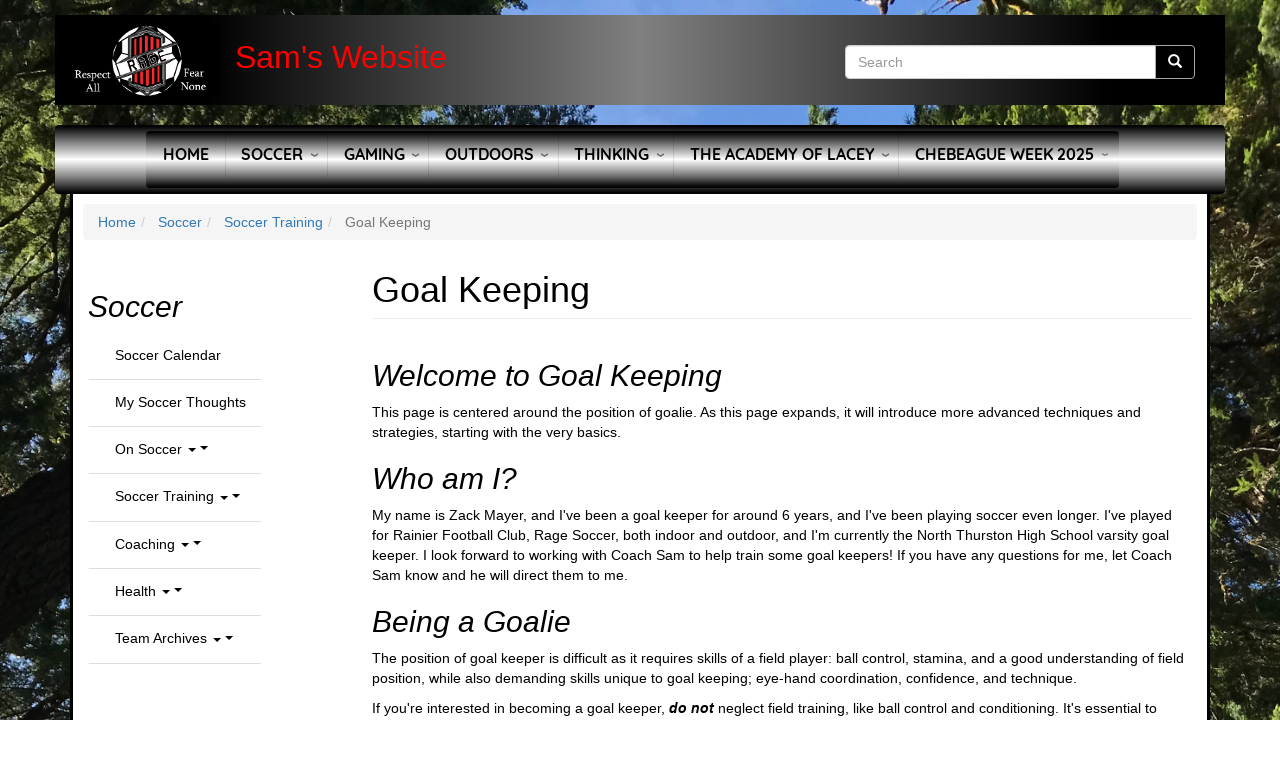

--- FILE ---
content_type: text/html; charset=UTF-8
request_url: https://samhales.com/soccer/soccer-training/goal-keeping
body_size: 18686
content:
<!DOCTYPE html>
<html  lang="en" dir="ltr" prefix="content: http://purl.org/rss/1.0/modules/content/  dc: http://purl.org/dc/terms/  foaf: http://xmlns.com/foaf/0.1/  og: http://ogp.me/ns#  rdfs: http://www.w3.org/2000/01/rdf-schema#  schema: http://schema.org/  sioc: http://rdfs.org/sioc/ns#  sioct: http://rdfs.org/sioc/types#  skos: http://www.w3.org/2004/02/skos/core#  xsd: http://www.w3.org/2001/XMLSchema# ">
  <head>
    <meta charset="utf-8" />
<script async src="https://www.googletagmanager.com/gtag/js?id=UA-109161237-2"></script>
<script>window.dataLayer = window.dataLayer || [];function gtag(){dataLayer.push(arguments)};gtag("js", new Date());gtag("set", "developer_id.dMDhkMT", true);gtag("config", "UA-109161237-2", {"groups":"default","anonymize_ip":true,"page_placeholder":"PLACEHOLDER_page_path","allow_ad_personalization_signals":false});</script>
<meta name="Generator" content="Drupal 10 (https://www.drupal.org)" />
<meta name="MobileOptimized" content="width" />
<meta name="HandheldFriendly" content="true" />
<meta name="viewport" content="width=device-width, initial-scale=1.0" />
<link rel="canonical" href="https://samhales.com/soccer/soccer-training/goal-keeping" />
<link rel="shortlink" href="https://samhales.com/node/108" />

    <title>Goal Keeping | Sam Hales Website</title>
    <link rel="stylesheet" media="all" href="/sites/default/files/css/css_g846ivzYtZbLTeo7OTnmfnu_5Eg_TzjMMv8Z28rw4yk.css?delta=0&amp;language=en&amp;theme=rage&amp;include=eJxlzmsKAyEMBOAL-TjSEnVWbNUsMcu2t69CWSj9F75hhsQnUlGWjWJkSYW7vy-3C3dFT2YCfJLzoOroQa8fSIUqZ9PmEPm9VIW4SIfOhS8yWkByO0sjnbERyvC5cqBq4xhmvIei-UAD5sLWkKmhn3413AW7wC6x90sXwkq3wKxDhQ7_Jx-Q0lUy" />
<link rel="stylesheet" media="all" href="https://cdn.jsdelivr.net/npm/bootstrap@5.3.3/dist/css/bootstrap.min.css" />
<link rel="stylesheet" media="all" href="/sites/default/files/css/css_w8Husrz3OgmkcQIsNIE_mKHzR1SHQFvLZLgJ-Rjc3BE.css?delta=2&amp;language=en&amp;theme=rage&amp;include=eJxlzmsKAyEMBOAL-TjSEnVWbNUsMcu2t69CWSj9F75hhsQnUlGWjWJkSYW7vy-3C3dFT2YCfJLzoOroQa8fSIUqZ9PmEPm9VIW4SIfOhS8yWkByO0sjnbERyvC5cqBq4xhmvIei-UAD5sLWkKmhn3413AW7wC6x90sXwkq3wKxDhQ7_Jx-Q0lUy" />
<link rel="stylesheet" media="all" href="https://cdn.jsdelivr.net/npm/entreprise7pro-bootstrap@3.4.8/dist/css/bootstrap.min.css" integrity="sha256-zL9fLm9PT7/fK/vb1O9aIIAdm/+bGtxmUm/M1NPTU7Y=" crossorigin="anonymous" />
<link rel="stylesheet" media="all" href="https://cdn.jsdelivr.net/npm/@unicorn-fail/drupal-bootstrap-styles@0.0.2/dist/3.1.1/7.x-3.x/drupal-bootstrap.min.css" integrity="sha512-nrwoY8z0/iCnnY9J1g189dfuRMCdI5JBwgvzKvwXC4dZ+145UNBUs+VdeG/TUuYRqlQbMlL4l8U3yT7pVss9Rg==" crossorigin="anonymous" />
<link rel="stylesheet" media="all" href="https://cdn.jsdelivr.net/npm/@unicorn-fail/drupal-bootstrap-styles@0.0.2/dist/3.1.1/8.x-3.x/drupal-bootstrap.min.css" integrity="sha512-jM5OBHt8tKkl65deNLp2dhFMAwoqHBIbzSW0WiRRwJfHzGoxAFuCowGd9hYi1vU8ce5xpa5IGmZBJujm/7rVtw==" crossorigin="anonymous" />
<link rel="stylesheet" media="all" href="https://cdn.jsdelivr.net/npm/@unicorn-fail/drupal-bootstrap-styles@0.0.2/dist/3.2.0/7.x-3.x/drupal-bootstrap.min.css" integrity="sha512-U2uRfTiJxR2skZ8hIFUv5y6dOBd9s8xW+YtYScDkVzHEen0kU0G9mH8F2W27r6kWdHc0EKYGY3JTT3C4pEN+/g==" crossorigin="anonymous" />
<link rel="stylesheet" media="all" href="https://cdn.jsdelivr.net/npm/@unicorn-fail/drupal-bootstrap-styles@0.0.2/dist/3.2.0/8.x-3.x/drupal-bootstrap.min.css" integrity="sha512-JXQ3Lp7Oc2/VyHbK4DKvRSwk2MVBTb6tV5Zv/3d7UIJKlNEGT1yws9vwOVUkpsTY0o8zcbCLPpCBG2NrZMBJyQ==" crossorigin="anonymous" />
<link rel="stylesheet" media="all" href="https://cdn.jsdelivr.net/npm/@unicorn-fail/drupal-bootstrap-styles@0.0.2/dist/3.3.1/7.x-3.x/drupal-bootstrap.min.css" integrity="sha512-ZbcpXUXjMO/AFuX8V7yWatyCWP4A4HMfXirwInFWwcxibyAu7jHhwgEA1jO4Xt/UACKU29cG5MxhF/i8SpfiWA==" crossorigin="anonymous" />
<link rel="stylesheet" media="all" href="https://cdn.jsdelivr.net/npm/@unicorn-fail/drupal-bootstrap-styles@0.0.2/dist/3.3.1/8.x-3.x/drupal-bootstrap.min.css" integrity="sha512-kTMXGtKrWAdF2+qSCfCTa16wLEVDAAopNlklx4qPXPMamBQOFGHXz0HDwz1bGhstsi17f2SYVNaYVRHWYeg3RQ==" crossorigin="anonymous" />
<link rel="stylesheet" media="all" href="https://cdn.jsdelivr.net/npm/@unicorn-fail/drupal-bootstrap-styles@0.0.2/dist/3.4.0/8.x-3.x/drupal-bootstrap.min.css" integrity="sha512-tGFFYdzcicBwsd5EPO92iUIytu9UkQR3tLMbORL9sfi/WswiHkA1O3ri9yHW+5dXk18Rd+pluMeDBrPKSwNCvw==" crossorigin="anonymous" />
<link rel="stylesheet" media="all" href="/sites/default/files/css/css_sZ0MXh-l6aSZnwTZ26ip9dj4_sTEdYS50YsyNGOaLvw.css?delta=11&amp;language=en&amp;theme=rage&amp;include=eJxlzmsKAyEMBOAL-TjSEnVWbNUsMcu2t69CWSj9F75hhsQnUlGWjWJkSYW7vy-3C3dFT2YCfJLzoOroQa8fSIUqZ9PmEPm9VIW4SIfOhS8yWkByO0sjnbERyvC5cqBq4xhmvIei-UAD5sLWkKmhn3413AW7wC6x90sXwkq3wKxDhQ7_Jx-Q0lUy" />
<link rel="stylesheet" media="print" href="/sites/default/files/css/css_3IvE5a8-RVTUj2dCIpz2OqAqwh5ZvPTM6lqCAjVvyhg.css?delta=12&amp;language=en&amp;theme=rage&amp;include=eJxlzmsKAyEMBOAL-TjSEnVWbNUsMcu2t69CWSj9F75hhsQnUlGWjWJkSYW7vy-3C3dFT2YCfJLzoOroQa8fSIUqZ9PmEPm9VIW4SIfOhS8yWkByO0sjnbERyvC5cqBq4xhmvIei-UAD5sLWkKmhn3413AW7wC6x90sXwkq3wKxDhQ7_Jx-Q0lUy" />

    <script src="https://use.fontawesome.com/releases/v5.10.0/js/all.js" defer crossorigin="anonymous"></script>
<script src="https://use.fontawesome.com/releases/v5.10.0/js/v4-shims.js" defer crossorigin="anonymous"></script>

  </head>
  <body class="path-node page-node-type-page has-glyphicons">
    <a href="#main-content" class="visually-hidden focusable skip-link">
      Skip to main content
    </a>
    
      <div class="dialog-off-canvas-main-canvas" data-off-canvas-main-canvas>
    
        <div class="header col-sm-12">
         <div class="region region-header">
          <a class="logo navbar-btn pull-left" href="/" title="Home" rel="home">
      <img src="/themes/rage/logo.png" alt="Home" />
    </a>
      <section id="block-sitetitle" class="col-lg-4 col-md-4 col-sm-12 col-xs-12 settings-tray-editable block block-block-content block-block-content49de4b69-cf30-44c1-8a51-701962d74994 clearfix" data-drupal-settingstray="editable">
  
    

      
            <div class="field field--name-body field--type-text-with-summary field--label-hidden field--item"><p class="text-align-justify">Sam's Website</p>
</div>
      
  </section>

<div class="search-block-form col-lg-4 col-md-4 col-sm-12 col-xs-12 settings-tray-editable block block-search block-search-form-block" data-drupal-selector="search-block-form" id="block-rage-search" role="search" data-drupal-settingstray="editable">
  
      <h2 class="visually-hidden">Search</h2>
    
      <form action="/search/node" method="get" id="search-block-form" accept-charset="UTF-8">
  <div class="form-item js-form-item form-type-search js-form-type-search form-item-keys js-form-item-keys form-no-label form-group">
      <label for="edit-keys" class="control-label sr-only">Search</label>
  
  
  <div class="input-group"><input title="Enter the terms you wish to search for." data-drupal-selector="edit-keys" class="form-search form-control" placeholder="Search" type="search" id="edit-keys" name="keys" value="" size="15" maxlength="128" data-toggle="tooltip" /><span class="input-group-btn"><button type="submit" value="Search" class="button js-form-submit form-submit btn-primary btn icon-only"><span class="sr-only">Search</span><span class="icon glyphicon glyphicon-search" aria-hidden="true"></span></button></span></div>

  
  
  </div>
<div class="form-actions form-group js-form-wrapper form-wrapper" data-drupal-selector="edit-actions" id="edit-actions"></div>

</form>

  </div>

  </div>

     </div>
    
          <header class="navbar navbar-default container" id="navbar" role="banner">
            <div class="navbar-header">
          <div class="region region-navigation">
    <section id="block-mainnavigation" class="settings-tray-editable block block-we-megamenu block-we-megamenu-blockmain clearfix" data-drupal-settingstray="editable">
  
    

      <div class="region-we-mega-menu">
	<a class="navbar-toggle collapsed">
	    <span class="icon-bar"></span>
	    <span class="icon-bar"></span>
	    <span class="icon-bar"></span>
	</a>
	<nav  class="main navbar navbar-default navbar-we-mega-menu mobile-collapse hover-action" data-menu-name="main" data-block-theme="rage" data-style="Default" data-animation="None" data-delay="" data-duration="" data-autoarrow="" data-alwayshowsubmenu="" data-action="hover" data-mobile-collapse="0">
	  <div class="container-fluid">
	    <ul  class="we-mega-menu-ul nav nav-tabs">
  <li  class="we-mega-menu-li" data-level="0" data-element-type="we-mega-menu-li" description="" data-id="" data-submenu="0" data-hide-sub-when-collapse="" data-group="0" data-class="" data-icon="" data-caption="" data-alignsub="" data-target="">
      <a class="we-mega-menu-li" title="" href="/" target="">
      Home    </a>
    
</li><li  class="we-mega-menu-li dropdown-menu active active-trail" data-level="0" data-element-type="we-mega-menu-li" description="" data-id="7a485cb7-4207-4887-9313-04a4bd63d4d2" data-submenu="1" data-hide-sub-when-collapse="" data-group="0" data-class="" data-icon="" data-caption="" data-alignsub="" data-target="">
      <a class="we-mega-menu-li" title="" href="/soccer" target="">
      Soccer    </a>
    <div  class="we-mega-menu-submenu" data-element-type="we-mega-menu-submenu" data-submenu-width="250" data-class="" style="width: 250px">
  <div class="we-mega-menu-submenu-inner">
    <div  class="we-mega-menu-row" data-element-type="we-mega-menu-row" data-custom-row="0">
  <div  class="we-mega-menu-col span12" data-element-type="we-mega-menu-col" data-width="12" data-block="" data-blocktitle="0" data-hidewhencollapse="" data-class="">
  <ul class="nav nav-tabs subul">
  <li  class="we-mega-menu-li" data-level="1" data-element-type="we-mega-menu-li" description="" data-id="5cfee6ba-9c55-47f8-adf9-fdf38df3ae94" data-submenu="0" data-hide-sub-when-collapse="" data-group="0" data-class="" data-icon="" data-caption="" data-alignsub="" data-target="_self">
      <a class="we-mega-menu-li" title="" href="/soccer/soccer-calendar" target="_self">
      Soccer Calendar    </a>
    
</li><li  class="we-mega-menu-li" data-level="1" data-element-type="we-mega-menu-li" description="" data-id="8df501c5-ef1a-421c-9104-7ff75e259fbf" data-submenu="0" data-hide-sub-when-collapse="" data-group="0" data-class="" data-icon="" data-caption="" data-alignsub="" data-target="_self">
      <a class="we-mega-menu-li" title="" href="/my-soccer-thoughts" target="_self">
      My Soccer Thoughts    </a>
    
</li><li  class="we-mega-menu-li dropdown-menu" data-level="1" data-element-type="we-mega-menu-li" description="" data-id="18f42951-5b4f-4562-a8b8-4f23f83ce6c2" data-submenu="1" data-hide-sub-when-collapse="" data-group="0" data-class="" data-icon="" data-caption="" data-alignsub="" data-target="">
      <a class="we-mega-menu-li" title="" href="/soccer/on-soccer" target="">
      On Soccer    </a>
    <div  class="we-mega-menu-submenu" data-element-type="we-mega-menu-submenu" data-submenu-width="290" data-class="" style="width: 290px">
  <div class="we-mega-menu-submenu-inner">
    <div  class="we-mega-menu-row" data-element-type="we-mega-menu-row" data-custom-row="0">
  <div  class="we-mega-menu-col span12" data-element-type="we-mega-menu-col" data-width="12" data-block="" data-blocktitle="0" data-hidewhencollapse="" data-class="">
  <ul class="nav nav-tabs subul">
  <li  class="we-mega-menu-li" data-level="2" data-element-type="we-mega-menu-li" description="" data-id="8cc6c659-5dff-491a-ba5c-5b2942c426ad" data-submenu="0" data-hide-sub-when-collapse="" data-group="0" data-class="" data-icon="" data-caption="" data-alignsub="" data-target="_self">
      <a class="we-mega-menu-li" title="" href="/soccer/on-soccer/all-arts-soccer" target="_self">
      All Arts Soccer    </a>
    
</li><li  class="we-mega-menu-li" data-level="2" data-element-type="we-mega-menu-li" description="" data-id="a4726361-6e82-477f-8bcc-7cdb6df765eb" data-submenu="0" data-hide-sub-when-collapse="" data-group="0" data-class="" data-icon="" data-caption="" data-alignsub="" data-target="_self">
      <a class="we-mega-menu-li" title="" href="/soccer/soccer-doctrine/pursuit-soccer-excellence" target="_self">
      In Pursuit of Soccer Excellence    </a>
    
</li>
</ul>
</div>

</div>

  </div>
</div>
</li><li  class="we-mega-menu-li dropdown-menu active active-trail" data-level="1" data-element-type="we-mega-menu-li" description="" data-id="4add09f1-565c-4291-9bc6-bf25c489e5b5" data-submenu="1" data-hide-sub-when-collapse="" data-group="0" data-class="" data-icon="" data-caption="" data-alignsub="" data-target="_self">
      <a class="we-mega-menu-li" title="" href="/soccer/soccer-training" target="_self">
      Soccer Training    </a>
    <div  class="we-mega-menu-submenu" data-element-type="we-mega-menu-submenu" data-submenu-width="250" data-class="" style="width: 250px">
  <div class="we-mega-menu-submenu-inner">
    <div  class="we-mega-menu-row" data-element-type="we-mega-menu-row" data-custom-row="0">
  <div  class="we-mega-menu-col span12" data-element-type="we-mega-menu-col" data-width="12" data-block="" data-blocktitle="0" data-hidewhencollapse="" data-class="">
  <ul class="nav nav-tabs subul">
  <li  class="we-mega-menu-li active active-trail" data-level="2" data-element-type="we-mega-menu-li" description="" data-id="347e677f-8b03-46af-9080-9d5a53c1a16a" data-submenu="0" data-hide-sub-when-collapse="" data-group="0" data-class="" data-icon="" data-caption="" data-alignsub="" data-target="_self">
      <a class="we-mega-menu-li" title="" href="/soccer/soccer-training/goal-keeping" target="_self">
      Goal Keepers    </a>
    
</li><li  class="we-mega-menu-li" data-level="2" data-element-type="we-mega-menu-li" description="" data-id="d7095a11-142a-4447-992c-9f9094787bff" data-submenu="0" data-hide-sub-when-collapse="" data-group="0" data-class="" data-icon="" data-caption="" data-alignsub="" data-target="_self">
      <a class="we-mega-menu-li" title="" href="/soccer/soccer-training/midfielder" target="_self">
      Midfielder    </a>
    
</li>
</ul>
</div>

</div>

  </div>
</div>
</li><li  class="we-mega-menu-li dropdown-menu" data-level="1" data-element-type="we-mega-menu-li" description="" data-id="860f881f-dc4a-419b-9a47-a139b2178937" data-submenu="1" data-hide-sub-when-collapse="" data-group="0" data-class="" data-icon="" data-caption="" data-alignsub="" data-target="_self">
      <a class="we-mega-menu-li" title="" href="/soccer/coaching" target="_self">
      Coaching    </a>
    <div  class="we-mega-menu-submenu" data-element-type="we-mega-menu-submenu" data-submenu-width="275" data-class="" style="width: 275px">
  <div class="we-mega-menu-submenu-inner">
    <div  class="we-mega-menu-row" data-element-type="we-mega-menu-row" data-custom-row="0">
  <div  class="we-mega-menu-col span12" data-element-type="we-mega-menu-col" data-width="12" data-block="" data-blocktitle="0" data-hidewhencollapse="" data-class="">
  <ul class="nav nav-tabs subul">
  <li  class="we-mega-menu-li" data-level="2" data-element-type="we-mega-menu-li" description="" data-id="9114bbcf-3628-458c-ae49-a79180138fdc" data-submenu="0" data-hide-sub-when-collapse="" data-group="0" data-class="" data-icon="" data-caption="" data-alignsub="" data-target="_self">
      <a class="we-mega-menu-li" title="" href="/soccer/coaching/coaching-licensing-path" target="_self">
      Coaching Licensing Path    </a>
    
</li><li  class="we-mega-menu-li" data-level="2" data-element-type="we-mega-menu-li" description="" data-id="935cd8f3-3825-4aa9-a30b-97d39bc059a3" data-submenu="0" data-hide-sub-when-collapse="" data-group="0" data-class="" data-icon="" data-caption="" data-alignsub="" data-target="_self">
      <a class="we-mega-menu-li" title="" href="/soccer/coaching/new-coaches" target="_self">
      New Coaches    </a>
    
</li><li  class="we-mega-menu-li" data-level="2" data-element-type="we-mega-menu-li" description="" data-id="30593e0c-605b-48ac-a725-2f1681205417" data-submenu="0" data-hide-sub-when-collapse="" data-group="0" data-class="" data-icon="" data-caption="" data-alignsub="" data-target="_self">
      <a class="we-mega-menu-li" title="" href="/soccer/coaching/team-captains" target="_self">
      Team Captains    </a>
    
</li><li  class="we-mega-menu-li" data-level="2" data-element-type="we-mega-menu-li" description="" data-id="07a26eaa-eea7-4fc6-87e4-aac306af6668" data-submenu="0" data-hide-sub-when-collapse="" data-group="0" data-class="" data-icon="" data-caption="" data-alignsub="" data-target="_self">
      <a class="we-mega-menu-li" title="" href="/soccer/coaching/registering-coach" target="_self">
      Registering to Coach    </a>
    
</li><li  class="we-mega-menu-li" data-level="2" data-element-type="we-mega-menu-li" description="" data-id="c6d66a5b-375b-4864-a9eb-b7cae9d91e97" data-submenu="0" data-hide-sub-when-collapse="" data-group="0" data-class="" data-icon="" data-caption="" data-alignsub="" data-target="_self">
      <a class="we-mega-menu-li" title="" href="/soccer/coaching/draft-chinqually-new-coaches-handbook" target="_self">
      Draft Chinqually New Coaches Handbook    </a>
    
</li>
</ul>
</div>

</div>

  </div>
</div>
</li><li  class="we-mega-menu-li dropdown-menu" data-level="1" data-element-type="we-mega-menu-li" description="" data-id="78187fe8-cefb-42b6-a47e-353502ccda2f" data-submenu="1" data-hide-sub-when-collapse="" data-group="0" data-class="" data-icon="" data-caption="" data-alignsub="" data-target="_self">
      <a class="we-mega-menu-li" title="" href="/soccer/health" target="_self">
      Health    </a>
    <div  class="we-mega-menu-submenu" data-element-type="we-mega-menu-submenu" data-submenu-width="" data-class="" style="width: px">
  <div class="we-mega-menu-submenu-inner">
    <div  class="we-mega-menu-row" data-element-type="we-mega-menu-row" data-custom-row="0">
  <div  class="we-mega-menu-col span12" data-element-type="we-mega-menu-col" data-width="12" data-block="" data-blocktitle="0" data-hidewhencollapse="" data-class="">
  <ul class="nav nav-tabs subul">
  <li  class="we-mega-menu-li" data-level="2" data-element-type="we-mega-menu-li" description="" data-id="a6e097f8-6a95-4f06-8cef-74670636dbdf" data-submenu="0" data-hide-sub-when-collapse="" data-group="0" data-class="" data-icon="" data-caption="" data-alignsub="" data-target="_self">
      <a class="we-mega-menu-li" title="" href="/soccer/health/soccer-nutrition" target="_self">
      Soccer Nutrition    </a>
    
</li><li  class="we-mega-menu-li" data-level="2" data-element-type="we-mega-menu-li" description="" data-id="dc2f073e-6544-442f-b1c5-534df670c272" data-submenu="0" data-hide-sub-when-collapse="" data-group="0" data-class="" data-icon="" data-caption="" data-alignsub="" data-target="_self">
      <a class="we-mega-menu-li" title="" href="/soccer/health/injuries" target="_self">
      Injuries    </a>
    
</li>
</ul>
</div>

</div>

  </div>
</div>
</li><li  class="we-mega-menu-li dropdown-menu" data-level="1" data-element-type="we-mega-menu-li" description="" data-id="44e92023-7a23-4a74-8799-044f101c1e75" data-submenu="1" data-hide-sub-when-collapse="" data-group="0" data-class="" data-icon="" data-caption="" data-alignsub="" data-target="_self">
      <a class="we-mega-menu-li" title="" href="/soccer/team-archives" target="_self">
      Team Archives    </a>
    <div  class="we-mega-menu-submenu" data-element-type="we-mega-menu-submenu" data-submenu-width="275" data-class="" style="width: 275px">
  <div class="we-mega-menu-submenu-inner">
    <div  class="we-mega-menu-row" data-element-type="we-mega-menu-row" data-custom-row="0">
  <div  class="we-mega-menu-col span12" data-element-type="we-mega-menu-col" data-width="12" data-block="" data-blocktitle="0" data-hidewhencollapse="" data-class="">
  <ul class="nav nav-tabs subul">
  <li  class="we-mega-menu-li dropdown-menu" data-level="2" data-element-type="we-mega-menu-li" description="" data-id="e1a040cb-11f9-4fc4-8b14-562f4c20d1d5" data-submenu="1" data-hide-sub-when-collapse="" data-group="0" data-class="" data-icon="" data-caption="" data-alignsub="" data-target="_self">
      <a class="we-mega-menu-li" title="" href="/node/482" target="_self">
      2020 Soccer Archives    </a>
    <div  class="we-mega-menu-submenu" data-element-type="we-mega-menu-submenu" data-submenu-width="" data-class="" style="width: px">
  <div class="we-mega-menu-submenu-inner">
    <div  class="we-mega-menu-row" data-element-type="we-mega-menu-row" data-custom-row="0">
  <div  class="we-mega-menu-col span12" data-element-type="we-mega-menu-col" data-width="12" data-block="" data-blocktitle="0" data-hidewhencollapse="" data-class="">
  <ul class="nav nav-tabs subul">
  <li  class="we-mega-menu-li" data-level="3" data-element-type="we-mega-menu-li" description="" data-id="dc34bde6-4ecc-472e-b647-6f5ce4e746fe" data-submenu="0" data-hide-sub-when-collapse="" data-group="0" data-class="" data-icon="" data-caption="" data-alignsub="" data-target="">
      <a class="we-mega-menu-li" title="" href="/soccer/team-archives/chinqually-soccer-camp-10-13-aug-2020" target="">
      Chinqually Soccer Camp    </a>
    
</li><li  class="we-mega-menu-li dropdown-menu" data-level="3" data-element-type="we-mega-menu-li" description="" data-id="0358328d-0009-4301-869f-f2d6e5272570" data-submenu="1" data-hide-sub-when-collapse="" data-group="0" data-class="" data-icon="" data-caption="" data-alignsub="" data-target="_self">
      <a class="we-mega-menu-li" title="" href="/soccer/team-archives/rage-grizzlies-spring-2020" target="_self">
      Rage Grizzlies Spring 2020    </a>
    <div  class="we-mega-menu-submenu" data-element-type="we-mega-menu-submenu" data-submenu-width="300" data-class="" style="width: 300px">
  <div class="we-mega-menu-submenu-inner">
    <div  class="we-mega-menu-row" data-element-type="we-mega-menu-row" data-custom-row="0">
  <div  class="we-mega-menu-col span12" data-element-type="we-mega-menu-col" data-width="12" data-block="" data-blocktitle="0" data-hidewhencollapse="" data-class="">
  <ul class="nav nav-tabs subul">
  <li  class="we-mega-menu-li dropdown-menu" data-level="4" data-element-type="we-mega-menu-li" description="" data-id="0ee4807b-7b5c-4f00-98b3-a0ac315114cb" data-submenu="1" data-hide-sub-when-collapse="" data-group="0" data-class="" data-icon="" data-caption="" data-alignsub="" data-target="_self">
      <a class="we-mega-menu-li" title="" href="/soccer/rage-grizzlies/grizzly-methods-attack" target="_self">
      Grizzly Methods of Attack    </a>
    <div  class="we-mega-menu-submenu" data-element-type="we-mega-menu-submenu" data-submenu-width="230" data-class="" style="width: 230px">
  <div class="we-mega-menu-submenu-inner">
    <div  class="we-mega-menu-row" data-element-type="we-mega-menu-row" data-custom-row="0">
  <div  class="we-mega-menu-col span12" data-element-type="we-mega-menu-col" data-width="12" data-block="" data-blocktitle="0" data-hidewhencollapse="" data-class="">
  <ul class="nav nav-tabs subul">
  <li  class="we-mega-menu-li" data-level="5" data-element-type="we-mega-menu-li" description="" data-id="c67dcbd1-00ed-4e40-9854-8bb65c177cb4" data-submenu="0" data-hide-sub-when-collapse="" data-group="0" data-class="" data-icon="" data-caption="" data-alignsub="" data-target="_self">
      <a class="we-mega-menu-li" title="" href="/soccer/rage-grizzlies/grizzly-methods-attack/long-counter-attack" target="_self">
      Long Counter-Attack    </a>
    
</li><li  class="we-mega-menu-li" data-level="5" data-element-type="we-mega-menu-li" description="" data-id="a4e0159a-0cc8-4bb9-8f99-7986a5e17655" data-submenu="0" data-hide-sub-when-collapse="" data-group="0" data-class="" data-icon="" data-caption="" data-alignsub="" data-target="_self">
      <a class="we-mega-menu-li" title="" href="/soccer/rage-grizzlies/grizzly-methods-attack/center-counter-attack" target="_self">
      Center Counter-Attack    </a>
    
</li><li  class="we-mega-menu-li" data-level="5" data-element-type="we-mega-menu-li" description="" data-id="e2f3222a-ed7f-4b63-a2eb-ccb618c1f437" data-submenu="0" data-hide-sub-when-collapse="" data-group="0" data-class="" data-icon="" data-caption="" data-alignsub="" data-target="_self">
      <a class="we-mega-menu-li" title="" href="/soccer/rage-grizzlies/grizzly-methods-attack/tiki-taka" target="_self">
      Tiki-Taka    </a>
    
</li><li  class="we-mega-menu-li" data-level="5" data-element-type="we-mega-menu-li" description="" data-id="e82434f8-f271-443e-8fd1-6d4b87780584" data-submenu="0" data-hide-sub-when-collapse="" data-group="0" data-class="" data-icon="" data-caption="" data-alignsub="" data-target="_self">
      <a class="we-mega-menu-li" title="" href="/soccer/rage-grizzlies/grizzly-methods-attack/high-press" target="_self">
      High Press    </a>
    
</li>
</ul>
</div>

</div>

  </div>
</div>
</li><li  class="we-mega-menu-li" data-level="4" data-element-type="we-mega-menu-li" description="" data-id="ec588646-6b22-4134-a81a-dd5994ed50c9" data-submenu="0" data-hide-sub-when-collapse="" data-group="0" data-class="" data-icon="" data-caption="" data-alignsub="" data-target="_self">
      <a class="we-mega-menu-li" title="" href="/soccer/rage-grizzlies/grizzly-set-piece-attack" target="_self">
      Grizzly Set-Piece Attack    </a>
    
</li><li  class="we-mega-menu-li" data-level="4" data-element-type="we-mega-menu-li" description="" data-id="8ca4a592-6b7c-46f1-8900-e9c08cc8ce39" data-submenu="0" data-hide-sub-when-collapse="" data-group="0" data-class="" data-icon="" data-caption="" data-alignsub="" data-target="_self">
      <a class="we-mega-menu-li" title="" href="/soccer/rage-grizzlies/grizzly-methods-defense" target="_self">
      Grizzly Methods of Defense    </a>
    
</li><li  class="we-mega-menu-li" data-level="4" data-element-type="we-mega-menu-li" description="" data-id="6dc987cf-aebe-4fcc-b3a7-7a5a7d16d640" data-submenu="0" data-hide-sub-when-collapse="" data-group="0" data-class="" data-icon="" data-caption="" data-alignsub="" data-target="_self">
      <a class="we-mega-menu-li" title="" href="/soccer/rage-grizzlies/grizzly-set-piece-defense" target="_self">
      Grizzly Set-Piece Defense    </a>
    
</li><li  class="we-mega-menu-li" data-level="4" data-element-type="we-mega-menu-li" description="" data-id="009de953-2a62-48d5-a03b-8a7d3dcfa636" data-submenu="0" data-hide-sub-when-collapse="" data-group="0" data-class="" data-icon="" data-caption="" data-alignsub="" data-target="_self">
      <a class="we-mega-menu-li" title="" href="/soccer/rage-grizzlies/grizzly-homework" target="_self">
      Grizzly Homework    </a>
    
</li>
</ul>
</div>

</div>

  </div>
</div>
</li><li  class="we-mega-menu-li" data-level="3" data-element-type="we-mega-menu-li" description="" data-id="661f8d1a-4553-4630-9e0d-0a4136e7acac" data-submenu="0" data-hide-sub-when-collapse="" data-group="0" data-class="" data-icon="" data-caption="" data-alignsub="" data-target="">
      <a class="we-mega-menu-li" title="" href="/node/482/rage-methods-attack-updating" target="">
      Summer Rage Methods of Attack    </a>
    
</li><li  class="we-mega-menu-li dropdown-menu" data-level="3" data-element-type="we-mega-menu-li" description="" data-id="a4662b48-e7c0-461d-a46c-81b1242fa4ca" data-submenu="1" data-hide-sub-when-collapse="" data-group="0" data-class="" data-icon="" data-caption="" data-alignsub="" data-target="_self">
      <a class="we-mega-menu-li" title="" href="/node/482/grizzlies-2020" target="_self">
      Grizzlies    </a>
    <div  class="we-mega-menu-submenu" data-element-type="we-mega-menu-submenu" data-submenu-width="" data-class="" style="width: px">
  <div class="we-mega-menu-submenu-inner">
    <div  class="we-mega-menu-row" data-element-type="we-mega-menu-row" data-custom-row="0">
  <div  class="we-mega-menu-col span12" data-element-type="we-mega-menu-col" data-width="12" data-block="" data-blocktitle="0" data-hidewhencollapse="" data-class="">
  <ul class="nav nav-tabs subul">
  <li  class="we-mega-menu-li" data-level="4" data-element-type="we-mega-menu-li" description="" data-id="794d0b27-d642-443f-921c-51e3a739d56e" data-submenu="0" data-hide-sub-when-collapse="" data-group="0" data-class="" data-icon="" data-caption="" data-alignsub="" data-target="_self">
      <a class="we-mega-menu-li" title="" href="/soccer/grizzlies/grizzly-style-attack" target="_self">
      Grizzly Style of Attack    </a>
    
</li>
</ul>
</div>

</div>

  </div>
</div>
</li><li  class="we-mega-menu-li dropdown-menu" data-level="3" data-element-type="we-mega-menu-li" description="" data-id="487744ba-1250-4d8c-a8ac-72c09e17dd0a" data-submenu="1" data-hide-sub-when-collapse="" data-group="0" data-class="" data-icon="" data-caption="" data-alignsub="" data-target="_self">
      <a class="we-mega-menu-li" title="" href="/node/482/rage" target="_self">
      Rage    </a>
    <div  class="we-mega-menu-submenu" data-element-type="we-mega-menu-submenu" data-submenu-width="300" data-class="" style="width: 300px">
  <div class="we-mega-menu-submenu-inner">
    <div  class="we-mega-menu-row" data-element-type="we-mega-menu-row" data-custom-row="0">
  <div  class="we-mega-menu-col span12" data-element-type="we-mega-menu-col" data-width="12" data-block="" data-blocktitle="0" data-hidewhencollapse="" data-class="">
  <ul class="nav nav-tabs subul">
  <li  class="we-mega-menu-li" data-level="4" data-element-type="we-mega-menu-li" description="" data-id="d765dd82-083e-4a93-b031-361ee8f8fbe3" data-submenu="0" data-hide-sub-when-collapse="" data-group="0" data-class="" data-icon="" data-caption="" data-alignsub="" data-target="_self">
      <a class="we-mega-menu-li" title="" href="/soccer/rage/rage-homework" target="_self">
      Rage Homework    </a>
    
</li><li  class="we-mega-menu-li" data-level="4" data-element-type="we-mega-menu-li" description="" data-id="7c7aef08-ebbd-466d-9222-2ab6a22b6a98" data-submenu="0" data-hide-sub-when-collapse="" data-group="0" data-class="" data-icon="" data-caption="" data-alignsub="" data-target="_self">
      <a class="we-mega-menu-li" title="" href="/soccer/rage/rage-white-style-attack" target="_self">
      Rage White Style of Attack    </a>
    
</li>
</ul>
</div>

</div>

  </div>
</div>
</li>
</ul>
</div>

</div>

  </div>
</div>
</li><li  class="we-mega-menu-li dropdown-menu" data-level="2" data-element-type="we-mega-menu-li" description="" data-id="7fae5f3a-76f6-4336-bee5-a4609b9e349d" data-submenu="1" data-hide-sub-when-collapse="" data-group="0" data-class="" data-icon="" data-caption="" data-alignsub="" data-target="_self">
      <a class="we-mega-menu-li" title="" href="/soccer/team-archives/2021-soccer-archives" target="_self">
      2021 Soccer Archives    </a>
    <div  class="we-mega-menu-submenu" data-element-type="we-mega-menu-submenu" data-submenu-width="" data-class="" style="width: px">
  <div class="we-mega-menu-submenu-inner">
    <div  class="we-mega-menu-row" data-element-type="we-mega-menu-row" data-custom-row="0">
  <div  class="we-mega-menu-col span12" data-element-type="we-mega-menu-col" data-width="12" data-block="" data-blocktitle="0" data-hidewhencollapse="" data-class="">
  <ul class="nav nav-tabs subul">
  <li  class="we-mega-menu-li dropdown-menu" data-level="3" data-element-type="we-mega-menu-li" description="" data-id="db22e9c0-c3b9-48d3-9346-fa840ea9a40c" data-submenu="1" data-hide-sub-when-collapse="" data-group="0" data-class="" data-icon="" data-caption="" data-alignsub="" data-target="_self">
      <a class="we-mega-menu-li" title="" href="/soccer/team-archives/2021-soccer-archives/mini-rage" target="_self">
      Mini-Rage    </a>
    <div  class="we-mega-menu-submenu" data-element-type="we-mega-menu-submenu" data-submenu-width="250" data-class="" style="width: 250px">
  <div class="we-mega-menu-submenu-inner">
    <div  class="we-mega-menu-row" data-element-type="we-mega-menu-row" data-custom-row="0">
  <div  class="we-mega-menu-col span12" data-element-type="we-mega-menu-col" data-width="12" data-block="" data-blocktitle="0" data-hidewhencollapse="" data-class="">
  <ul class="nav nav-tabs subul">
  <li  class="we-mega-menu-li" data-level="4" data-element-type="we-mega-menu-li" description="" data-id="80e3ff65-890a-4638-96d2-5adaa09cf317" data-submenu="0" data-hide-sub-when-collapse="" data-group="0" data-class="" data-icon="" data-caption="" data-alignsub="" data-target="_self">
      <a class="we-mega-menu-li" title="" href="/soccer/mini-rage/mini-rage-practice-week-14-june" target="_self">
      Practice Week of 14 June    </a>
    
</li><li  class="we-mega-menu-li" data-level="4" data-element-type="we-mega-menu-li" description="" data-id="0ae646a9-4e45-4b0b-9108-afe70ce2268f" data-submenu="0" data-hide-sub-when-collapse="" data-group="0" data-class="" data-icon="" data-caption="" data-alignsub="" data-target="_self">
      <a class="we-mega-menu-li" title="" href="/soccer/mini-rage/mini-rage-practice-week-8-june" target="_self">
      Practice Week of 8 June    </a>
    
</li><li  class="we-mega-menu-li" data-level="4" data-element-type="we-mega-menu-li" description="" data-id="cfa0d4b5-ad82-4616-ac23-a98586c2354f" data-submenu="0" data-hide-sub-when-collapse="" data-group="0" data-class="" data-icon="" data-caption="" data-alignsub="" data-target="_self">
      <a class="we-mega-menu-li" title="" href="/soccer/mini-rage/mini-rage-practice-10-june-2021" target="_self">
      Practice on 10 June 2021    </a>
    
</li><li  class="we-mega-menu-li" data-level="4" data-element-type="we-mega-menu-li" description="" data-id="daa82793-6c63-4fd6-b80a-9375707c49c7" data-submenu="0" data-hide-sub-when-collapse="" data-group="0" data-class="" data-icon="" data-caption="" data-alignsub="" data-target="">
      <a class="we-mega-menu-li" title="" href="/soccer/mini-rage/mini-rage-practice-25-june-2021" target="">
      Practice 25 June    </a>
    
</li><li  class="we-mega-menu-li" data-level="4" data-element-type="we-mega-menu-li" description="" data-id="c8e6ce0d-4323-4432-9996-3d9367f2ebb4" data-submenu="0" data-hide-sub-when-collapse="" data-group="0" data-class="" data-icon="" data-caption="" data-alignsub="" data-target="_self">
      <a class="we-mega-menu-li" title="" href="/soccer/mini-rage/chinqually-skills-camp-30-june-2021" target="_self">
      Chinqually Skills Camp 30 June    </a>
    
</li><li  class="we-mega-menu-li" data-level="4" data-element-type="we-mega-menu-li" description="" data-id="faca255f-7688-4095-bbf6-c1ff944af299" data-submenu="0" data-hide-sub-when-collapse="" data-group="0" data-class="" data-icon="" data-caption="" data-alignsub="" data-target="_self">
      <a class="we-mega-menu-li" title="" href="/soccer/mini-rage/chinqually-skills-camp-14-july-2021" target="_self">
      Chinqually Skills Camp 14 July    </a>
    
</li><li  class="we-mega-menu-li" data-level="4" data-element-type="we-mega-menu-li" description="" data-id="c673bf50-3a7b-4d2f-8e8e-232ed5c270e5" data-submenu="0" data-hide-sub-when-collapse="" data-group="0" data-class="" data-icon="" data-caption="" data-alignsub="" data-target="_self">
      <a class="we-mega-menu-li" title="" href="/soccer/mini-rage/chinqually-skills-camp-28-july-2021" target="_self">
      Chinqually Skills Camp 28 July    </a>
    
</li>
</ul>
</div>

</div>

  </div>
</div>
</li><li  class="we-mega-menu-li dropdown-menu" data-level="3" data-element-type="we-mega-menu-li" description="" data-id="5e22cf50-8bd8-4973-86f3-d234136fb652" data-submenu="1" data-hide-sub-when-collapse="" data-group="0" data-class="" data-icon="" data-caption="" data-alignsub="" data-target="_self">
      <a class="we-mega-menu-li" title="" href="/soccer/team-archives/2021-soccer-archives/summer-grizzlies" target="_self">
      Grizzlies    </a>
    <div  class="we-mega-menu-submenu" data-element-type="we-mega-menu-submenu" data-submenu-width="" data-class="" style="width: px">
  <div class="we-mega-menu-submenu-inner">
    <div  class="we-mega-menu-row" data-element-type="we-mega-menu-row" data-custom-row="1">
  <div  class="we-mega-menu-col span12" data-element-type="we-mega-menu-col" data-width="12" data-block="" data-blocktitle="0" data-hidewhencollapse="" data-class="">
  
</div>

</div>
<div  class="we-mega-menu-row" data-element-type="we-mega-menu-row" data-custom-row="1">
  <div  class="we-mega-menu-col span12" data-element-type="we-mega-menu-col" data-width="12" data-block="" data-blocktitle="0" data-hidewhencollapse="" data-class="">
  
</div>

</div>

  </div>
</div>
</li><li  class="we-mega-menu-li" data-level="3" data-element-type="we-mega-menu-li" description="" data-id="5080e36b-af90-4cd5-942d-c10a40876700" data-submenu="0" data-hide-sub-when-collapse="" data-group="0" data-class="" data-icon="" data-caption="" data-alignsub="" data-target="_self">
      <a class="we-mega-menu-li" title="" href="/soccer/team-archives/2021-soccer-archives/rage-0" target="_self">
      Rage    </a>
    
</li><li  class="we-mega-menu-li dropdown-menu" data-level="3" data-element-type="we-mega-menu-li" description="" data-id="7d04e634-98bb-41fb-a734-35c1ace9edf3" data-submenu="1" data-hide-sub-when-collapse="" data-group="0" data-class="" data-icon="" data-caption="" data-alignsub="" data-target="_self">
      <a class="we-mega-menu-li" title="" href="/soccer/team-archives/2021-soccer-archives/mini-rage-spring-2021" target="_self">
      Mini-Rage    </a>
    <div  class="we-mega-menu-submenu" data-element-type="we-mega-menu-submenu" data-submenu-width="250" data-class="" style="width: 250px">
  <div class="we-mega-menu-submenu-inner">
    <div  class="we-mega-menu-row" data-element-type="we-mega-menu-row" data-custom-row="0">
  <div  class="we-mega-menu-col span12" data-element-type="we-mega-menu-col" data-width="12" data-block="" data-blocktitle="0" data-hidewhencollapse="" data-class="">
  <ul class="nav nav-tabs subul">
  <li  class="we-mega-menu-li" data-level="4" data-element-type="we-mega-menu-li" description="" data-id="1b5a49aa-ffd4-4196-8247-3cbf25b97450" data-submenu="0" data-hide-sub-when-collapse="" data-group="0" data-class="" data-icon="" data-caption="" data-alignsub="" data-target="_self">
      <a class="we-mega-menu-li" title="" href="/soccer/mini-rage/mini-rage-practice-week-9-march-2021" target="_self">
      Practice Week of 9 March    </a>
    
</li><li  class="we-mega-menu-li" data-level="4" data-element-type="we-mega-menu-li" description="" data-id="6368a4c7-3c28-42dd-aaa9-042892290951" data-submenu="0" data-hide-sub-when-collapse="" data-group="0" data-class="" data-icon="" data-caption="" data-alignsub="" data-target="_self">
      <a class="we-mega-menu-li" title="" href="/soccer/mini-rage/mini-rage-practice-week-16-march-2021" target="_self">
      Practice Week of 16 March    </a>
    
</li><li  class="we-mega-menu-li" data-level="4" data-element-type="we-mega-menu-li" description="" data-id="e3bec107-a9e2-4e19-ae64-638f3afeee92" data-submenu="0" data-hide-sub-when-collapse="" data-group="0" data-class="" data-icon="" data-caption="" data-alignsub="" data-target="_self">
      <a class="we-mega-menu-li" title="" href="/soccer/mini-rage/mini-rage-practice-week-23-march-2021" target="_self">
      Practice Week of 23 March    </a>
    
</li><li  class="we-mega-menu-li" data-level="4" data-element-type="we-mega-menu-li" description="" data-id="f024c60b-ed11-4f19-9236-24b286cb7d37" data-submenu="0" data-hide-sub-when-collapse="" data-group="0" data-class="" data-icon="" data-caption="" data-alignsub="" data-target="_self">
      <a class="we-mega-menu-li" title="" href="/soccer/mini-rage/mini-rage-practice-week-30-march-2021" target="_self">
      Practice Week of 30 March    </a>
    
</li><li  class="we-mega-menu-li" data-level="4" data-element-type="we-mega-menu-li" description="" data-id="080fe8eb-8518-401a-846d-8a1adc83743f" data-submenu="0" data-hide-sub-when-collapse="" data-group="0" data-class="" data-icon="" data-caption="" data-alignsub="" data-target="_self">
      <a class="we-mega-menu-li" title="" href="/soccer/mini-rage/mini-rage-practice-week-6-april-2021" target="_self">
      Practice Week of 6 April    </a>
    
</li><li  class="we-mega-menu-li" data-level="4" data-element-type="we-mega-menu-li" description="" data-id="7a3a2cf4-8beb-4e37-9f01-cf3f8d781fc4" data-submenu="0" data-hide-sub-when-collapse="" data-group="0" data-class="" data-icon="" data-caption="" data-alignsub="" data-target="_self">
      <a class="we-mega-menu-li" title="" href="/soccer/mini-rage/rage-derby-day-10-april" target="_self">
      Rage Derby Day 10 April    </a>
    
</li><li  class="we-mega-menu-li" data-level="4" data-element-type="we-mega-menu-li" description="" data-id="0f2c088a-a402-4384-81ba-00d17fbbef9b" data-submenu="0" data-hide-sub-when-collapse="" data-group="0" data-class="" data-icon="" data-caption="" data-alignsub="" data-target="_self">
      <a class="we-mega-menu-li" title="" href="/soccer/mini-rage/mini-rage-practice-week-13-april-2021" target="_self">
      Practice Week of 13 April    </a>
    
</li><li  class="we-mega-menu-li" data-level="4" data-element-type="we-mega-menu-li" description="" data-id="ddbf619e-3683-4f9d-96b5-f48757914a2c" data-submenu="0" data-hide-sub-when-collapse="" data-group="0" data-class="" data-icon="" data-caption="" data-alignsub="" data-target="_self">
      <a class="we-mega-menu-li" title="" href="/soccer/mini-rage/mini-rage-practice-week-20-april-2021" target="_self">
      Practice Week of 20 April    </a>
    
</li><li  class="we-mega-menu-li" data-level="4" data-element-type="we-mega-menu-li" description="" data-id="45e67ef7-a6d4-47e7-b239-eca5fae3831d" data-submenu="0" data-hide-sub-when-collapse="" data-group="0" data-class="" data-icon="" data-caption="" data-alignsub="" data-target="">
      <a class="we-mega-menu-li" title="" href="/soccer/mini-rage/mini-rage-practice-week-27-april-2021" target="">
      Practice Week of 27 April    </a>
    
</li><li  class="we-mega-menu-li" data-level="4" data-element-type="we-mega-menu-li" description="" data-id="af707f0b-f9dd-44ac-91dd-94dc8f59424a" data-submenu="0" data-hide-sub-when-collapse="" data-group="0" data-class="" data-icon="" data-caption="" data-alignsub="" data-target="_self">
      <a class="we-mega-menu-li" title="" href="/soccer/mini-rage/mini-rage-practice-week-4-may-2021" target="_self">
      Practice Week of 4 May    </a>
    
</li><li  class="we-mega-menu-li" data-level="4" data-element-type="we-mega-menu-li" description="" data-id="1552765b-a600-4be4-9044-abd129d70039" data-submenu="0" data-hide-sub-when-collapse="" data-group="0" data-class="" data-icon="" data-caption="" data-alignsub="" data-target="">
      <a class="we-mega-menu-li" title="" href="/soccer/mini-rage/mini-rage-practice-week-11-may-2021" target="">
      Practice Week of 11 May    </a>
    
</li><li  class="we-mega-menu-li" data-level="4" data-element-type="we-mega-menu-li" description="" data-id="65b1650e-cad0-4ddc-8d1b-fe2c8e41e7ee" data-submenu="0" data-hide-sub-when-collapse="" data-group="0" data-class="" data-icon="" data-caption="" data-alignsub="" data-target="_self">
      <a class="we-mega-menu-li" title="" href="/soccer/mini-rage/mini-rage-practice-week-18-may-2021" target="_self">
      Practice Week of 18 May    </a>
    
</li><li  class="we-mega-menu-li" data-level="4" data-element-type="we-mega-menu-li" description="" data-id="b4872548-09f8-4fcd-ac2e-3540a02ded17" data-submenu="0" data-hide-sub-when-collapse="" data-group="0" data-class="" data-icon="" data-caption="" data-alignsub="" data-target="_self">
      <a class="we-mega-menu-li" title="" href="/soccer/mini-rage/mini-rage-homework" target="_self">
      Mini-Rage Homework    </a>
    
</li><li  class="we-mega-menu-li" data-level="4" data-element-type="we-mega-menu-li" description="" data-id="ed17d984-22de-4368-82e7-6e47f946dd71" data-submenu="0" data-hide-sub-when-collapse="" data-group="0" data-class="" data-icon="" data-caption="" data-alignsub="" data-target="_self">
      <a class="we-mega-menu-li" title="" href="/soccer/team-archives/2021-soccer-archives/mini-rage-spring-2021/soccer-capture-flag" target="_self">
      Soccer Capture the Flag    </a>
    
</li>
</ul>
</div>

</div>

  </div>
</div>
</li><li  class="we-mega-menu-li" data-level="3" data-element-type="we-mega-menu-li" description="" data-id="eef55d18-efd2-4900-9cb7-6a672c3f2be6" data-submenu="0" data-hide-sub-when-collapse="" data-group="0" data-class="" data-icon="" data-caption="" data-alignsub="" data-target="_self">
      <a class="we-mega-menu-li" title="" href="/soccer/team-archives/2021-soccer-archives/rage" target="_self">
      Rage    </a>
    
</li><li  class="we-mega-menu-li" data-level="3" data-element-type="we-mega-menu-li" description="" data-id="5745a708-172d-417c-b174-56401c09ec8c" data-submenu="0" data-hide-sub-when-collapse="" data-group="0" data-class="" data-icon="" data-caption="" data-alignsub="" data-target="_self">
      <a class="we-mega-menu-li" title="" href="/soccer/team-archives/2021-soccer-archives/spring-grizzlies" target="_self">
      Grizzlies    </a>
    
</li>
</ul>
</div>

</div>

  </div>
</div>
</li>
</ul>
</div>

</div>

  </div>
</div>
</li>
</ul>
</div>

</div>

  </div>
</div>
</li><li  class="we-mega-menu-li dropdown-menu" data-level="0" data-element-type="we-mega-menu-li" description="" data-id="e1cc9c77-1174-4e64-b357-24377aaca76f" data-submenu="1" data-hide-sub-when-collapse="" data-group="0" data-class="" data-icon="" data-caption="" data-alignsub="" data-target="">
      <a class="we-mega-menu-li" title="" href="/gaming" target="">
      Gaming    </a>
    <div  class="we-mega-menu-submenu" data-element-type="we-mega-menu-submenu" data-submenu-width="250" data-class="" style="width: 250px">
  <div class="we-mega-menu-submenu-inner">
    <div  class="we-mega-menu-row" data-element-type="we-mega-menu-row" data-custom-row="0">
  <div  class="we-mega-menu-col span12" data-element-type="we-mega-menu-col" data-width="12" data-block="" data-blocktitle="0" data-hidewhencollapse="" data-class="">
  <ul class="nav nav-tabs subul">
  <li  class="we-mega-menu-li dropdown-menu" data-level="1" data-element-type="we-mega-menu-li" description="" data-id="fd1b5b53-8dff-42ae-9d99-d4d76b095c4a" data-submenu="1" data-hide-sub-when-collapse="" data-group="0" data-class="" data-icon="" data-caption="" data-alignsub="" data-target="_self">
      <a class="we-mega-menu-li" title="" href="/gaming/dungeons-and-dragons" target="_self">
      Dungeons and Dragons    </a>
    <div  class="we-mega-menu-submenu" data-element-type="we-mega-menu-submenu" data-submenu-width="350" data-class="" style="width: 350px">
  <div class="we-mega-menu-submenu-inner">
    <div  class="we-mega-menu-row" data-element-type="we-mega-menu-row" data-custom-row="0">
  <div  class="we-mega-menu-col span12" data-element-type="we-mega-menu-col" data-width="12" data-block="" data-blocktitle="0" data-hidewhencollapse="" data-class="">
  <ul class="nav nav-tabs subul">
  <li  class="we-mega-menu-li dropdown-menu" data-level="2" data-element-type="we-mega-menu-li" description="" data-id="afc7299c-9bbc-44d1-bfed-e8d8fc930cb3" data-submenu="1" data-hide-sub-when-collapse="" data-group="0" data-class="" data-icon="" data-caption="" data-alignsub="" data-target="_self">
      <a class="we-mega-menu-li" title="" href="/gaming/dungeons-and-dragons/khazadhol-campaign" target="_self">
      Khazadhol Campaign    </a>
    <div  class="we-mega-menu-submenu" data-element-type="we-mega-menu-submenu" data-submenu-width="250" data-class="" style="width: 250px">
  <div class="we-mega-menu-submenu-inner">
    <div  class="we-mega-menu-row" data-element-type="we-mega-menu-row" data-custom-row="0">
  <div  class="we-mega-menu-col span12" data-element-type="we-mega-menu-col" data-width="12" data-block="" data-blocktitle="0" data-hidewhencollapse="" data-class="">
  <ul class="nav nav-tabs subul">
  <li  class="we-mega-menu-li" data-level="3" data-element-type="we-mega-menu-li" description="" data-id="de29def4-e68a-40d4-b9be-a8fa8fb0fd9e" data-submenu="0" data-hide-sub-when-collapse="" data-group="0" data-class="" data-icon="" data-caption="" data-alignsub="" data-target="_self">
      <a class="we-mega-menu-li" title="" href="/gaming/dungeons-and-dragons/khazadhol-campaign/history-khazadhol" target="_self">
      History of Khazadhol    </a>
    
</li><li  class="we-mega-menu-li" data-level="3" data-element-type="we-mega-menu-li" description="" data-id="a9c2e57d-7b69-4a82-aef0-c2a3b85e86b0" data-submenu="0" data-hide-sub-when-collapse="" data-group="0" data-class="" data-icon="" data-caption="" data-alignsub="" data-target="_self">
      <a class="we-mega-menu-li" title="" href="/gaming/dungeons-and-dragons/khazadhol-campaign/island-khamid-gazir" target="_self">
      Island of Khamid Gazir    </a>
    
</li><li  class="we-mega-menu-li" data-level="3" data-element-type="we-mega-menu-li" description="" data-id="cc970336-a2d6-4fe4-a12d-9ca3f1eaec38" data-submenu="0" data-hide-sub-when-collapse="" data-group="0" data-class="" data-icon="" data-caption="" data-alignsub="" data-target="_self">
      <a class="we-mega-menu-li" title="" href="/gaming/dungeons-and-dragons/khazadhol-campaign/city-state-khazadhol" target="_self">
      City of Khazadhol    </a>
    
</li><li  class="we-mega-menu-li dropdown-menu" data-level="3" data-element-type="we-mega-menu-li" description="" data-id="44d5960a-bd5e-48ed-ace0-bfe34c5d6f2e" data-submenu="1" data-hide-sub-when-collapse="" data-group="0" data-class="" data-icon="" data-caption="" data-alignsub="" data-target="_self">
      <a class="we-mega-menu-li" title="" href="/gaming/dungeons-and-dragons/khazadhol-campaign/khazadhol-adventure-logs" target="_self">
      Adventure Logs    </a>
    <div  class="we-mega-menu-submenu" data-element-type="we-mega-menu-submenu" data-submenu-width="340" data-class="" style="width: 340px">
  <div class="we-mega-menu-submenu-inner">
    <div  class="we-mega-menu-row" data-element-type="we-mega-menu-row" data-custom-row="0">
  <div  class="we-mega-menu-col span12" data-element-type="we-mega-menu-col" data-width="12" data-block="" data-blocktitle="0" data-hidewhencollapse="" data-class="">
  <ul class="nav nav-tabs subul">
  <li  class="we-mega-menu-li" data-level="4" data-element-type="we-mega-menu-li" description="" data-id="bcfc7ebf-4af0-4f1a-aa16-7253e6d615ee" data-submenu="0" data-hide-sub-when-collapse="" data-group="0" data-class="" data-icon="" data-caption="" data-alignsub="" data-target="">
      <a class="we-mega-menu-li" title="" href="/node/130" target="">
      Lessanor and Terreal Adventure Log    </a>
    
</li><li  class="we-mega-menu-li dropdown-menu" data-level="4" data-element-type="we-mega-menu-li" description="" data-id="e3db0ee9-185b-457f-a67b-e104051ef7b6" data-submenu="1" data-hide-sub-when-collapse="" data-group="0" data-class="" data-icon="" data-caption="" data-alignsub="" data-target="_self">
      <a class="we-mega-menu-li" title="" href="/gaming/dungeons-and-dragons/adventure-logs/foray-sewers-khazadhol" target="_self">
      A Foray into the Sewers of Khazadhol    </a>
    <div  class="we-mega-menu-submenu" data-element-type="we-mega-menu-submenu" data-submenu-width="" data-class="" style="width: px">
  <div class="we-mega-menu-submenu-inner">
    <div  class="we-mega-menu-row" data-element-type="we-mega-menu-row" data-custom-row="0">
  <div  class="we-mega-menu-col span12" data-element-type="we-mega-menu-col" data-width="12" data-block="" data-blocktitle="0" data-hidewhencollapse="" data-class="">
  <ul class="nav nav-tabs subul">
  <li  class="we-mega-menu-li" data-level="5" data-element-type="we-mega-menu-li" description="" data-id="06f1b2e4-2692-4d98-9404-4442cca18f53" data-submenu="0" data-hide-sub-when-collapse="" data-group="0" data-class="" data-icon="" data-caption="" data-alignsub="" data-target="_self">
      <a class="we-mega-menu-li" title="" href="/gaming/dungeons-and-dragons/adventure-logs/foray-sewers-khazadhol/hunt-adventure-log" target="_self">
      The Hunt Adventure Log    </a>
    
</li>
</ul>
</div>

</div>

  </div>
</div>
</li>
</ul>
</div>

</div>

  </div>
</div>
</li>
</ul>
</div>

</div>

  </div>
</div>
</li><li  class="we-mega-menu-li dropdown-menu" data-level="2" data-element-type="we-mega-menu-li" description="" data-id="7d98eb77-a599-4a8d-9ff6-b472c0318e84" data-submenu="1" data-hide-sub-when-collapse="" data-group="0" data-class="" data-icon="" data-caption="" data-alignsub="" data-target="_self">
      <a class="we-mega-menu-li" title="" href="/gaming/dungeons-and-dragons/middle-kingdom-campaign" target="_self">
      Middle Kingdom Campaign    </a>
    <div  class="we-mega-menu-submenu" data-element-type="we-mega-menu-submenu" data-submenu-width="285" data-class="" style="width: 285px">
  <div class="we-mega-menu-submenu-inner">
    <div  class="we-mega-menu-row" data-element-type="we-mega-menu-row" data-custom-row="0">
  <div  class="we-mega-menu-col span12" data-element-type="we-mega-menu-col" data-width="12" data-block="" data-blocktitle="0" data-hidewhencollapse="" data-class="">
  <ul class="nav nav-tabs subul">
  <li  class="we-mega-menu-li dropdown-menu" data-level="3" data-element-type="we-mega-menu-li" description="" data-id="755909e4-509a-4cb2-9b1a-e252bc66693f" data-submenu="1" data-hide-sub-when-collapse="" data-group="0" data-class="" data-icon="" data-caption="" data-alignsub="" data-target="_self">
      <a class="we-mega-menu-li" title="" href="/gaming/dungeons-and-dragons/middle-kingdom-campaign/middle-kingdom-adventure-log" target="_self">
      Middle Kingdom Adventure Log (Bryan, David, and Sam)    </a>
    <div  class="we-mega-menu-submenu" data-element-type="we-mega-menu-submenu" data-submenu-width="" data-class="" style="width: px">
  <div class="we-mega-menu-submenu-inner">
    <div  class="we-mega-menu-row" data-element-type="we-mega-menu-row" data-custom-row="1">
  <div  class="we-mega-menu-col span12" data-element-type="we-mega-menu-col" data-width="12" data-block="" data-blocktitle="0" data-hidewhencollapse="" data-class="">
  
</div>

</div>

  </div>
</div>
</li><li  class="we-mega-menu-li" data-level="3" data-element-type="we-mega-menu-li" description="" data-id="38951d0a-a9a7-431a-9ef0-5d9ff31c5547" data-submenu="0" data-hide-sub-when-collapse="" data-group="0" data-class="" data-icon="" data-caption="" data-alignsub="" data-target="_self">
      <a class="we-mega-menu-li" title="" href="/gaming/dungeons-and-dragons/middle-kingdom-campaign/world-background" target="_self">
      World Background    </a>
    
</li><li  class="we-mega-menu-li" data-level="3" data-element-type="we-mega-menu-li" description="" data-id="672539cf-d3eb-4088-89e2-70a9e0dfebe9" data-submenu="0" data-hide-sub-when-collapse="" data-group="0" data-class="" data-icon="" data-caption="" data-alignsub="" data-target="_self">
      <a class="we-mega-menu-li" title="" href="/gaming/dungeons-and-dragons/middle-kingdom-campaign/past-adventures" target="_self">
      Past Adventures    </a>
    
</li>
</ul>
</div>

</div>

  </div>
</div>
</li>
</ul>
</div>

</div>

  </div>
</div>
</li>
</ul>
</div>

</div>

  </div>
</div>
</li><li  class="we-mega-menu-li dropdown-menu" data-level="0" data-element-type="we-mega-menu-li" description="" data-id="fc6ee9e9-27e2-4111-92ab-1d484246c0d2" data-submenu="1" data-hide-sub-when-collapse="" data-group="0" data-class="" data-icon="" data-caption="" data-alignsub="" data-target="">
      <a class="we-mega-menu-li" title="" href="/outdoors" target="">
      Outdoors    </a>
    <div  class="we-mega-menu-submenu" data-element-type="we-mega-menu-submenu" data-submenu-width="" data-class="" style="width: px">
  <div class="we-mega-menu-submenu-inner">
    <div  class="we-mega-menu-row" data-element-type="we-mega-menu-row" data-custom-row="0">
  <div  class="we-mega-menu-col span12" data-element-type="we-mega-menu-col" data-width="12" data-block="" data-blocktitle="0" data-hidewhencollapse="" data-class="">
  <ul class="nav nav-tabs subul">
  <li  class="we-mega-menu-li" data-level="1" data-element-type="we-mega-menu-li" description="" data-id="05c1e6b2-d403-40de-a6f0-d1b92fe8713c" data-submenu="0" data-hide-sub-when-collapse="" data-group="0" data-class="" data-icon="" data-caption="" data-alignsub="" data-target="_self">
      <a class="we-mega-menu-li" title="" href="/outdoors/outdoor-cooking" target="_self">
      Outdoor Cooking    </a>
    
</li>
</ul>
</div>

</div>

  </div>
</div>
</li><li  class="we-mega-menu-li dropdown-menu" data-level="0" data-element-type="we-mega-menu-li" description="" data-id="e50c300e-159e-4573-b9e6-dc3dd1ebe956" data-submenu="1" data-hide-sub-when-collapse="" data-group="0" data-class="" data-icon="" data-caption="" data-alignsub="" data-target="">
      <a class="we-mega-menu-li" title="" href="/thinking" target="">
      Thinking    </a>
    <div  class="we-mega-menu-submenu" data-element-type="we-mega-menu-submenu" data-submenu-width="250" data-class="" style="width: 250px">
  <div class="we-mega-menu-submenu-inner">
    <div  class="we-mega-menu-row" data-element-type="we-mega-menu-row" data-custom-row="0">
  <div  class="we-mega-menu-col span12" data-element-type="we-mega-menu-col" data-width="12" data-block="" data-blocktitle="0" data-hidewhencollapse="" data-class="">
  <ul class="nav nav-tabs subul">
  <li  class="we-mega-menu-li dropdown-menu" data-level="1" data-element-type="we-mega-menu-li" description="" data-id="bb05b318-05e0-428c-b95c-159b318a834d" data-submenu="1" data-hide-sub-when-collapse="" data-group="0" data-class="" data-icon="" data-caption="" data-alignsub="" data-target="_self">
      <a class="we-mega-menu-li" title="" href="/thinking/book-discussions" target="_self">
      Book Discussions    </a>
    <div  class="we-mega-menu-submenu" data-element-type="we-mega-menu-submenu" data-submenu-width="275" data-class="" style="width: 275px">
  <div class="we-mega-menu-submenu-inner">
    <div  class="we-mega-menu-row" data-element-type="we-mega-menu-row" data-custom-row="0">
  <div  class="we-mega-menu-col span12" data-element-type="we-mega-menu-col" data-width="12" data-block="" data-blocktitle="0" data-hidewhencollapse="" data-class="">
  <ul class="nav nav-tabs subul">
  <li  class="we-mega-menu-li" data-level="2" data-element-type="we-mega-menu-li" description="" data-id="79c1b4dc-2ab6-4d04-b053-7b4406f52a1d" data-submenu="0" data-hide-sub-when-collapse="" data-group="0" data-class="" data-icon="" data-caption="" data-alignsub="" data-target="_self">
      <a class="we-mega-menu-li" title="" href="/thinking/book-discussions/code-breaker" target="_self">
      Code Breaker    </a>
    
</li><li  class="we-mega-menu-li dropdown-menu" data-level="2" data-element-type="we-mega-menu-li" description="" data-id="af22a9d9-7017-4c6d-93a0-c9f0d8a13767" data-submenu="1" data-hide-sub-when-collapse="" data-group="0" data-class="" data-icon="" data-caption="" data-alignsub="" data-target="_self">
      <a class="we-mega-menu-li" title="" href="/thinking/book-discussions/hundred-year-marathon" target="_self">
      The Hundred-Year Marathon    </a>
    <div  class="we-mega-menu-submenu" data-element-type="we-mega-menu-submenu" data-submenu-width="275" data-class="" style="width: 275px">
  <div class="we-mega-menu-submenu-inner">
    <div  class="we-mega-menu-row" data-element-type="we-mega-menu-row" data-custom-row="0">
  <div  class="we-mega-menu-col span12" data-element-type="we-mega-menu-col" data-width="12" data-block="" data-blocktitle="0" data-hidewhencollapse="" data-class="">
  <ul class="nav nav-tabs subul">
  <li  class="we-mega-menu-li" data-level="3" data-element-type="we-mega-menu-li" description="" data-id="0803efbd-8db0-46f8-a3af-b4d8272f8484" data-submenu="0" data-hide-sub-when-collapse="" data-group="0" data-class="" data-icon="" data-caption="" data-alignsub="" data-target="_self">
      <a class="we-mega-menu-li" title="" href="/thinking/book-discussions/hundred-year-marathon/chinas-warring-state-period" target="_self">
      China&#039;s Warring State Period    </a>
    
</li><li  class="we-mega-menu-li" data-level="3" data-element-type="we-mega-menu-li" description="" data-id="aa5b35de-0c23-490a-bf6d-5070aec008d1" data-submenu="0" data-hide-sub-when-collapse="" data-group="0" data-class="" data-icon="" data-caption="" data-alignsub="" data-target="_self">
      <a class="we-mega-menu-li" title="" href="/thinking/book-discussions/hundred-year-marathon/hundred-schools-thought" target="_self">
      Hundred Schools of Thought    </a>
    
</li>
</ul>
</div>

</div>

  </div>
</div>
</li><li  class="we-mega-menu-li" data-level="2" data-element-type="we-mega-menu-li" description="" data-id="95cd7d60-20cf-4486-9572-6d7ae892e8a3" data-submenu="0" data-hide-sub-when-collapse="" data-group="0" data-class="" data-icon="" data-caption="" data-alignsub="" data-target="_self">
      <a class="we-mega-menu-li" title="" href="/mindful-athlete" target="_self">
      The Mindful Athlete    </a>
    
</li><li  class="we-mega-menu-li" data-level="2" data-element-type="we-mega-menu-li" description="" data-id="f4409ebc-3fd1-44ce-866d-d6b9a3a694de" data-submenu="0" data-hide-sub-when-collapse="" data-group="0" data-class="" data-icon="" data-caption="" data-alignsub="" data-target="_self">
      <a class="we-mega-menu-li" title="" href="/thinking/book-discussions/hobbit" target="_self">
      The Hobbit    </a>
    
</li><li  class="we-mega-menu-li" data-level="2" data-element-type="we-mega-menu-li" description="" data-id="33a56aa9-0483-427a-a81b-ae46aace9905" data-submenu="0" data-hide-sub-when-collapse="" data-group="0" data-class="" data-icon="" data-caption="" data-alignsub="" data-target="_self">
      <a class="we-mega-menu-li" title="" href="/thinking/book-discussions/dune" target="_self">
      Dune    </a>
    
</li><li  class="we-mega-menu-li" data-level="2" data-element-type="we-mega-menu-li" description="" data-id="90741472-cba2-445b-9500-a2da4f090b10" data-submenu="0" data-hide-sub-when-collapse="" data-group="0" data-class="" data-icon="" data-caption="" data-alignsub="" data-target="_self">
      <a class="we-mega-menu-li" title="" href="/thinking/book-discussions/false-alarm" target="_self">
      False Alarm    </a>
    
</li><li  class="we-mega-menu-li" data-level="2" data-element-type="we-mega-menu-li" description="" data-id="04b70efa-4d2a-4b48-a576-4c596ed85a3f" data-submenu="0" data-hide-sub-when-collapse="" data-group="0" data-class="" data-icon="" data-caption="" data-alignsub="" data-target="_self">
      <a class="we-mega-menu-li" title="" href="/thinking/book-discussions/freedom" target="_self">
      Freedom    </a>
    
</li><li  class="we-mega-menu-li" data-level="2" data-element-type="we-mega-menu-li" description="" data-id="35c67682-0a33-416f-aea5-894e4096c7b2" data-submenu="0" data-hide-sub-when-collapse="" data-group="0" data-class="" data-icon="" data-caption="" data-alignsub="" data-target="_self">
      <a class="we-mega-menu-li" title="" href="/thinking/book-discussions/killers-flower-moon" target="_self">
      Killers of the Flower Moon    </a>
    
</li><li  class="we-mega-menu-li" data-level="2" data-element-type="we-mega-menu-li" description="" data-id="1e1482c2-0166-4f05-a4f0-65afd8885f94" data-submenu="0" data-hide-sub-when-collapse="" data-group="0" data-class="" data-icon="" data-caption="" data-alignsub="" data-target="_self">
      <a class="we-mega-menu-li" title="" href="/thinking/book-discussions/astrophysics-people-hurry" target="_self">
      Astrophysics for People in a Hurry    </a>
    
</li><li  class="we-mega-menu-li" data-level="2" data-element-type="we-mega-menu-li" description="" data-id="630df8ef-dcfe-4364-a7aa-95f4b392f188" data-submenu="0" data-hide-sub-when-collapse="" data-group="0" data-class="" data-icon="" data-caption="" data-alignsub="" data-target="_self">
      <a class="we-mega-menu-li" title="" href="/thinking/book-discussions/homo-deus-brief-history-tomorrow" target="_self">
      Homo Deus: A Brief History of Tomorrow    </a>
    
</li><li  class="we-mega-menu-li" data-level="2" data-element-type="we-mega-menu-li" description="" data-id="acdb39ed-14e6-4076-9de0-6c937d4b6061" data-submenu="0" data-hide-sub-when-collapse="" data-group="0" data-class="" data-icon="" data-caption="" data-alignsub="" data-target="_self">
      <a class="we-mega-menu-li" title="" href="/thinking/book-discussions/coddling-american-mind" target="_self">
      The Coddling of the American Mind    </a>
    
</li>
</ul>
</div>

</div>

  </div>
</div>
</li><li  class="we-mega-menu-li" data-level="1" data-element-type="we-mega-menu-li" description="" data-id="e71305a9-397c-4045-8a31-41fa2552e783" data-submenu="0" data-hide-sub-when-collapse="" data-group="0" data-class="" data-icon="" data-caption="" data-alignsub="" data-target="_self">
      <a class="we-mega-menu-li" title="" href="/thinking/my-thoughts" target="_self">
      My Thoughts    </a>
    
</li><li  class="we-mega-menu-li" data-level="1" data-element-type="we-mega-menu-li" description="" data-id="0fe0db6e-a900-420f-99d1-49ce0a2923a8" data-submenu="0" data-hide-sub-when-collapse="" data-group="0" data-class="" data-icon="" data-caption="" data-alignsub="" data-target="_self">
      <a class="we-mega-menu-li" title="" href="/thinking/movies-and-tv-show-reviews" target="_self">
      Movies and TV Show Reviews    </a>
    
</li>
</ul>
</div>

</div>

  </div>
</div>
</li><li  class="we-mega-menu-li dropdown-menu" data-level="0" data-element-type="we-mega-menu-li" description="" data-id="103c17eb-5c4f-4653-a151-1fa76cd110c6" data-submenu="1" data-hide-sub-when-collapse="" data-group="0" data-class="" data-icon="" data-caption="" data-alignsub="" data-target="">
      <a class="we-mega-menu-li" title="" href="/academy-lacey" target="">
      The Academy of Lacey    </a>
    <div  class="we-mega-menu-submenu" data-element-type="we-mega-menu-submenu" data-submenu-width="325" data-class="" style="width: 325px">
  <div class="we-mega-menu-submenu-inner">
    <div  class="we-mega-menu-row" data-element-type="we-mega-menu-row" data-custom-row="0">
  <div  class="we-mega-menu-col span12" data-element-type="we-mega-menu-col" data-width="12" data-block="" data-blocktitle="0" data-hidewhencollapse="" data-class="">
  <ul class="nav nav-tabs subul">
  <li  class="we-mega-menu-li dropdown-menu right" data-level="1" data-element-type="we-mega-menu-li" description="" data-id="28affbed-919a-4688-8f89-da80cf9f1204" data-submenu="1" data-hide-sub-when-collapse="" data-group="0" data-class="" data-icon="" data-caption="" data-alignsub="right" data-target="_self">
      <a class="we-mega-menu-li" title="" href="/academy-lacey/aol-web-team" target="_self">
      AoL Web Team    </a>
    <div  class="we-mega-menu-submenu" data-element-type="we-mega-menu-submenu" data-submenu-width="300" data-class="" style="width: 300px">
  <div class="we-mega-menu-submenu-inner">
    <div  class="we-mega-menu-row" data-element-type="we-mega-menu-row" data-custom-row="0">
  <div  class="we-mega-menu-col span12" data-element-type="we-mega-menu-col" data-width="12" data-block="" data-blocktitle="0" data-hidewhencollapse="" data-class="">
  <ul class="nav nav-tabs subul">
  <li  class="we-mega-menu-li dropdown-menu right" data-level="2" data-element-type="we-mega-menu-li" description="" data-id="f71d34d3-6567-402c-96b0-70539dfc6a87" data-submenu="1" data-hide-sub-when-collapse="" data-group="0" data-class="" data-icon="" data-caption="" data-alignsub="right" data-target="_self">
      <a class="we-mega-menu-li" title="" href="/academy-lacey/aol-web-team/web-team-initial-training" target="_self">
      Web Team Training    </a>
    <div  class="we-mega-menu-submenu" data-element-type="we-mega-menu-submenu" data-submenu-width="300" data-class="" style="width: 300px">
  <div class="we-mega-menu-submenu-inner">
    <div  class="we-mega-menu-row" data-element-type="we-mega-menu-row" data-custom-row="0">
  <div  class="we-mega-menu-col span12" data-element-type="we-mega-menu-col" data-width="12" data-block="" data-blocktitle="0" data-hidewhencollapse="" data-class="">
  <ul class="nav nav-tabs subul">
  <li  class="we-mega-menu-li" data-level="3" data-element-type="we-mega-menu-li" description="" data-id="e551d4ed-42cc-4e7e-b22c-a0fad0d3c9db" data-submenu="0" data-hide-sub-when-collapse="" data-group="0" data-class="" data-icon="" data-caption="" data-alignsub="" data-target="_self">
      <a class="we-mega-menu-li" title="" href="/academy-lacey/aol-web-team/web-team-initial-training/drupal-overview-training" target="_self">
      Drupal Overview Training    </a>
    
</li><li  class="we-mega-menu-li" data-level="3" data-element-type="we-mega-menu-li" description="" data-id="ccb3b437-59dc-4248-bce5-0ff9e962c263" data-submenu="0" data-hide-sub-when-collapse="" data-group="0" data-class="" data-icon="" data-caption="" data-alignsub="" data-target="_self">
      <a class="we-mega-menu-li" title="" href="/academy-lacey/aol-web-team/aol-web-team-training/html-training" target="_self">
      HTML Training    </a>
    
</li><li  class="we-mega-menu-li" data-level="3" data-element-type="we-mega-menu-li" description="" data-id="e4175223-0e59-491c-b231-573556c66886" data-submenu="0" data-hide-sub-when-collapse="" data-group="0" data-class="" data-icon="" data-caption="" data-alignsub="" data-target="_self">
      <a class="we-mega-menu-li" title="" href="/academy-lacey/aol-web-team/aol-web-team-training/css-training" target="_self">
      CSS Training    </a>
    
</li><li  class="we-mega-menu-li dropdown-menu" data-level="3" data-element-type="we-mega-menu-li" description="" data-id="0e94f6f0-5535-405c-8c8a-8343c5001a57" data-submenu="1" data-hide-sub-when-collapse="" data-group="0" data-class="" data-icon="" data-caption="" data-alignsub="" data-target="_self">
      <a class="we-mega-menu-li" title="" href="/academy-lacey/aol-web-team/web-team-initial-training/web-tools-setup-windows" target="_self">
      Web Tools Setup (Windows)    </a>
    <div  class="we-mega-menu-submenu" data-element-type="we-mega-menu-submenu" data-submenu-width="" data-class="" style="width: px">
  <div class="we-mega-menu-submenu-inner">
    <div  class="we-mega-menu-row" data-element-type="we-mega-menu-row" data-custom-row="0">
  <div  class="we-mega-menu-col span12" data-element-type="we-mega-menu-col" data-width="12" data-block="" data-blocktitle="0" data-hidewhencollapse="" data-class="">
  <ul class="nav nav-tabs subul">
  <li  class="we-mega-menu-li" data-level="4" data-element-type="we-mega-menu-li" description="" data-id="4aca8015-ce81-4a3f-84ae-d74a03950cc4" data-submenu="0" data-hide-sub-when-collapse="" data-group="0" data-class="" data-icon="" data-caption="" data-alignsub="" data-target="_self">
      <a class="we-mega-menu-li" title="" href="/sublime-not-currently-used" target="_self">
      Sublime (Not Currently Used)    </a>
    
</li><li  class="we-mega-menu-li" data-level="4" data-element-type="we-mega-menu-li" description="" data-id="47513646-d348-4cea-ba10-bd97a0368a3d" data-submenu="0" data-hide-sub-when-collapse="" data-group="0" data-class="" data-icon="" data-caption="" data-alignsub="" data-target="_self">
      <a class="we-mega-menu-li" title="" href="/academy-lacey/aol-web-team/web-team-initial-training/web-tools-setup/upgradeubuntu-php-8" target="_self">
      Upgrade Ubuntu to PHP 8    </a>
    
</li>
</ul>
</div>

</div>

  </div>
</div>
</li><li  class="we-mega-menu-li" data-level="3" data-element-type="we-mega-menu-li" description="" data-id="e0bae11f-d4ad-49be-94a8-9300a9ff52de" data-submenu="0" data-hide-sub-when-collapse="" data-group="0" data-class="" data-icon="" data-caption="" data-alignsub="" data-target="_self">
      <a class="we-mega-menu-li" title="" href="/academy-lacey/aol-web-team/web-team-initial-training/web-tools-setup-macos" target="_self">
      Web Tools Setup (MacOS)    </a>
    
</li><li  class="we-mega-menu-li" data-level="3" data-element-type="we-mega-menu-li" description="" data-id="b8880854-34df-459f-9b76-a7840c0a9b23" data-submenu="0" data-hide-sub-when-collapse="" data-group="0" data-class="" data-icon="" data-caption="" data-alignsub="" data-target="_self">
      <a class="we-mega-menu-li" title="" href="/academy-lacey/aol-web-team/aol-web-team-training/ubuntu-training" target="_self">
      Ubuntu Training    </a>
    
</li><li  class="we-mega-menu-li" data-level="3" data-element-type="we-mega-menu-li" description="" data-id="16ad2de8-5f62-41da-b881-a258c7d7f5a2" data-submenu="0" data-hide-sub-when-collapse="" data-group="0" data-class="" data-icon="" data-caption="" data-alignsub="" data-target="_self">
      <a class="we-mega-menu-li" title="" href="/academy-lacey/aol-web-team/aol-web-team-training/composer-training" target="_self">
      Composer Training    </a>
    
</li><li  class="we-mega-menu-li" data-level="3" data-element-type="we-mega-menu-li" description="" data-id="4412e9d1-04ad-4185-8b98-1bbe47eee332" data-submenu="0" data-hide-sub-when-collapse="" data-group="0" data-class="" data-icon="" data-caption="" data-alignsub="" data-target="_self">
      <a class="we-mega-menu-li" title="" href="/academy-lacey/aol-web-team/web-team-initial-training/git-training" target="_self">
      Git Training    </a>
    
</li><li  class="we-mega-menu-li" data-level="3" data-element-type="we-mega-menu-li" description="" data-id="e6f47780-6ece-468a-acf7-442d9550a45f" data-submenu="0" data-hide-sub-when-collapse="" data-group="0" data-class="" data-icon="" data-caption="" data-alignsub="" data-target="_self">
      <a class="we-mega-menu-li" title="" href="/academy-lacey/aol-web-team/web-team-training/pantheon-dashboard" target="_self">
      Pantheon Dashboard    </a>
    
</li><li  class="we-mega-menu-li" data-level="3" data-element-type="we-mega-menu-li" description="" data-id="d1087b46-ce5d-4ba9-9306-65149aa02c35" data-submenu="0" data-hide-sub-when-collapse="" data-group="0" data-class="" data-icon="" data-caption="" data-alignsub="" data-target="_self">
      <a class="we-mega-menu-li" title="" href="/academy-lacey/aol-web-team/web-team-initial-training/how-create-module" target="_self">
      How to Create a Module    </a>
    
</li><li  class="we-mega-menu-li" data-level="3" data-element-type="we-mega-menu-li" description="" data-id="e7ee0d91-b4c4-4cc4-89b1-13b4a4eee38a" data-submenu="0" data-hide-sub-when-collapse="" data-group="0" data-class="" data-icon="" data-caption="" data-alignsub="" data-target="_self">
      <a class="we-mega-menu-li" title="" href="/academy-lacey/aol-web-team/aol-web-team-training/terminus-training" target="_self">
      Terminus Training    </a>
    
</li><li  class="we-mega-menu-li" data-level="3" data-element-type="we-mega-menu-li" description="" data-id="b1f7066a-fc28-4d5a-b959-81aebd2972cf" data-submenu="0" data-hide-sub-when-collapse="" data-group="0" data-class="" data-icon="" data-caption="" data-alignsub="" data-target="_self">
      <a class="we-mega-menu-li" title="" href="/academy-lacey/aol-web-team/aol-web-team-training/drush-training" target="_self">
      Drush Training    </a>
    
</li>
</ul>
</div>

</div>

  </div>
</div>
</li><li  class="we-mega-menu-li dropdown-menu justify" data-level="2" data-element-type="we-mega-menu-li" description="" data-id="0e944f56-e96e-4fc8-953d-9e629b1a2337" data-submenu="1" data-hide-sub-when-collapse="" data-group="0" data-class="" data-icon="" data-caption="" data-alignsub="justify" data-target="_self">
      <a class="we-mega-menu-li" title="" href="/academy-lacey/aol-web-team/web-development-procedures" target="_self">
      Web Development Procedures    </a>
    <div  class="we-mega-menu-submenu" data-element-type="we-mega-menu-submenu" data-submenu-width="300" data-class="" style="width: 300px">
  <div class="we-mega-menu-submenu-inner">
    <div  class="we-mega-menu-row" data-element-type="we-mega-menu-row" data-custom-row="0">
  <div  class="we-mega-menu-col span12" data-element-type="we-mega-menu-col" data-width="12" data-block="" data-blocktitle="0" data-hidewhencollapse="" data-class="">
  <ul class="nav nav-tabs subul">
  <li  class="we-mega-menu-li" data-level="3" data-element-type="we-mega-menu-li" description="" data-id="54042910-c8a1-4442-adf9-76c93773c129" data-submenu="0" data-hide-sub-when-collapse="" data-group="0" data-class="" data-icon="" data-caption="" data-alignsub="" data-target="_self">
      <a class="we-mega-menu-li" title="" href="/cool-ubuntu-commands" target="_self">
      Cool Ubuntu Commands    </a>
    
</li><li  class="we-mega-menu-li" data-level="3" data-element-type="we-mega-menu-li" description="" data-id="5bd05d91-09ca-4ebf-968d-bd935c96eb70" data-submenu="0" data-hide-sub-when-collapse="" data-group="0" data-class="" data-icon="" data-caption="" data-alignsub="" data-target="_self">
      <a class="we-mega-menu-li" title="" href="/academy-lacey/aol-web-team/web-development-procedures/pre-launch-checklist" target="_self">
      Pre-launch Checklist    </a>
    
</li><li  class="we-mega-menu-li" data-level="3" data-element-type="we-mega-menu-li" description="" data-id="38d5f643-948f-46d6-8e03-84a02141e829" data-submenu="0" data-hide-sub-when-collapse="" data-group="0" data-class="" data-icon="" data-caption="" data-alignsub="" data-target="_self">
      <a class="we-mega-menu-li" title="" href="/academy-lacey/aol-web-team/web-development-procedures/d7-upgrade-php-82" target="_self">
      D7 Upgrade to PHP 8.2    </a>
    
</li><li  class="we-mega-menu-li" data-level="3" data-element-type="we-mega-menu-li" description="" data-id="44d7478d-2fec-4637-af72-591fa21d1a13" data-submenu="0" data-hide-sub-when-collapse="" data-group="0" data-class="" data-icon="" data-caption="" data-alignsub="" data-target="_self">
      <a class="we-mega-menu-li" title="" href="/academy-lacey/aol-web-team/web-development-procedures/d7-php-8-upgrade" target="_self">
      D7 PHP-8 Upgrade    </a>
    
</li><li  class="we-mega-menu-li" data-level="3" data-element-type="we-mega-menu-li" description="" data-id="3d5c22c3-9f6f-4144-b31f-f35d3e183ba4" data-submenu="0" data-hide-sub-when-collapse="" data-group="0" data-class="" data-icon="" data-caption="" data-alignsub="" data-target="_self">
      <a class="we-mega-menu-li" title="" href="/academy-lacey/aol-web-team/web-development-procedures/d9-module-patches" target="_self">
      D9 Module Patches    </a>
    
</li><li  class="we-mega-menu-li" data-level="3" data-element-type="we-mega-menu-li" description="" data-id="250ce357-4a60-48b3-98aa-f5dce7d5a72f" data-submenu="0" data-hide-sub-when-collapse="" data-group="0" data-class="" data-icon="" data-caption="" data-alignsub="" data-target="_self">
      <a class="we-mega-menu-li" title="" href="/academy-lacey/aol-web-team/web-development-procedures/d9-php8" target="_self">
      D9 to PHP8    </a>
    
</li><li  class="we-mega-menu-li" data-level="3" data-element-type="we-mega-menu-li" description="" data-id="5c77a336-d9ae-4d1d-9fc7-2215b7125247" data-submenu="0" data-hide-sub-when-collapse="" data-group="0" data-class="" data-icon="" data-caption="" data-alignsub="" data-target="_self">
      <a class="we-mega-menu-li" title="" href="/academy-lacey/aol-web-team/web-development-procedures/pushing-live-dev" target="_self">
      Pushing to LIVE from DEV    </a>
    
</li><li  class="we-mega-menu-li" data-level="3" data-element-type="we-mega-menu-li" description="" data-id="d14faa34-5e8e-4021-ac55-4a3d011d4c27" data-submenu="0" data-hide-sub-when-collapse="" data-group="0" data-class="" data-icon="" data-caption="" data-alignsub="" data-target="">
      <a class="we-mega-menu-li" title="" href="/academy-lacey/aol-web-team/web-development-procedures/updating-drupal-10-sites-dev" target="">
      Updating Drupal 10 Sites to Dev    </a>
    
</li><li  class="we-mega-menu-li" data-level="3" data-element-type="we-mega-menu-li" description="" data-id="7528e935-ad70-4103-b11f-96627597e155" data-submenu="0" data-hide-sub-when-collapse="" data-group="0" data-class="" data-icon="" data-caption="" data-alignsub="" data-target="_self">
      <a class="we-mega-menu-li" title="" href="/academy-lacey/aol-web-team/web-development-procedures/updating-drupal-7-sites" target="_self">
      Updating Drupal 7 Sites    </a>
    
</li>
</ul>
</div>

</div>

  </div>
</div>
</li><li  class="we-mega-menu-li dropdown-menu" data-level="2" data-element-type="we-mega-menu-li" description="" data-id="5a9d64bb-3398-4b51-a9da-a8c1cb01b972" data-submenu="1" data-hide-sub-when-collapse="" data-group="0" data-class="" data-icon="" data-caption="" data-alignsub="" data-target="_self">
      <a class="we-mega-menu-li" title="" href="/academy-lacey/aol-web-team/web-team-foundational-training" target="_self">
      Web Team Foundational Training    </a>
    <div  class="we-mega-menu-submenu" data-element-type="we-mega-menu-submenu" data-submenu-width="325" data-class="" style="width: 325px">
  <div class="we-mega-menu-submenu-inner">
    <div  class="we-mega-menu-row" data-element-type="we-mega-menu-row" data-custom-row="0">
  <div  class="we-mega-menu-col span12" data-element-type="we-mega-menu-col" data-width="12" data-block="" data-blocktitle="0" data-hidewhencollapse="" data-class="">
  <ul class="nav nav-tabs subul">
  <li  class="we-mega-menu-li" data-level="3" data-element-type="we-mega-menu-li" description="" data-id="40323aa5-0b01-4037-8b91-2d0bd133f8ef" data-submenu="0" data-hide-sub-when-collapse="" data-group="0" data-class="" data-icon="" data-caption="" data-alignsub="" data-target="_self">
      <a class="we-mega-menu-li" title="" href="/academy-lacey/aol-web-team/web-team-foundational-training/content-type-taxonomies-and-view-training" target="_self">
      Content Type, Taxonomies and View Training Exercise    </a>
    
</li><li  class="we-mega-menu-li" data-level="3" data-element-type="we-mega-menu-li" description="" data-id="11b9a7d2-ce24-4220-96a3-4333b284ea0b" data-submenu="0" data-hide-sub-when-collapse="" data-group="0" data-class="" data-icon="" data-caption="" data-alignsub="" data-target="_self">
      <a class="we-mega-menu-li" title="" href="/academy-lacey/aol-web-team/web-team-foundational-training/menu-training" target="_self">
      Menu Training    </a>
    
</li>
</ul>
</div>

</div>

  </div>
</div>
</li><li  class="we-mega-menu-li" data-level="2" data-element-type="we-mega-menu-li" description="" data-id="bbf96a50-ea8d-4b17-9791-fd717f7605ca" data-submenu="0" data-hide-sub-when-collapse="" data-group="0" data-class="" data-icon="" data-caption="" data-alignsub="" data-target="_self">
      <a class="we-mega-menu-li" title="" href="/academy-lacey/aol-web-team/strange-drupal-fixes" target="_self">
      Strange Drupal Fixes    </a>
    
</li>
</ul>
</div>

</div>

  </div>
</div>
</li><li  class="we-mega-menu-li" data-level="1" data-element-type="we-mega-menu-li" description="" data-id="1c3b5e43-b93b-4394-a280-1b9badb58033" data-submenu="0" data-hide-sub-when-collapse="" data-group="0" data-class="" data-icon="" data-caption="" data-alignsub="" data-target="_self">
      <a class="we-mega-menu-li" title="" href="/academy-lacey/required-reading" target="_self">
      Required Reading About Your Rights    </a>
    
</li>
</ul>
</div>

</div>

  </div>
</div>
</li><li  class="we-mega-menu-li dropdown-menu" data-level="0" data-element-type="we-mega-menu-li" description="" data-id="921dae14-4ea2-410d-a4b5-f5361d5fc46f" data-submenu="1" data-hide-sub-when-collapse="" data-group="0" data-class="" data-icon="" data-caption="" data-alignsub="" data-target="">
      <a class="we-mega-menu-li" title="" href="/chebeague-week-2025" target="">
      Chebeague Week 2025    </a>
    <div  class="we-mega-menu-submenu" data-element-type="we-mega-menu-submenu" data-submenu-width="" data-class="" style="width: px">
  <div class="we-mega-menu-submenu-inner">
    <div  class="we-mega-menu-row" data-element-type="we-mega-menu-row" data-custom-row="0">
  <div  class="we-mega-menu-col span12" data-element-type="we-mega-menu-col" data-width="12" data-block="" data-blocktitle="0" data-hidewhencollapse="" data-class="">
  <ul class="nav nav-tabs subul">
  <li  class="we-mega-menu-li dropdown-menu" data-level="1" data-element-type="we-mega-menu-li" description="" data-id="ec6fb447-f7b6-46cb-a7ba-fd6f68ed10a7" data-submenu="1" data-hide-sub-when-collapse="" data-group="0" data-class="" data-icon="" data-caption="" data-alignsub="" data-target="">
      <a class="we-mega-menu-li" title="" href="/chebeague-week-2025/chebeague-week-2024" target="">
      Chebeague Week 2024    </a>
    <div  class="we-mega-menu-submenu" data-element-type="we-mega-menu-submenu" data-submenu-width="" data-class="" style="width: px">
  <div class="we-mega-menu-submenu-inner">
    <div  class="we-mega-menu-row" data-element-type="we-mega-menu-row" data-custom-row="1">
  <div  class="we-mega-menu-col span12" data-element-type="we-mega-menu-col" data-width="12" data-block="" data-blocktitle="0" data-hidewhencollapse="" data-class="">
  
</div>

</div>

  </div>
</div>
</li><li  class="we-mega-menu-li" data-level="1" data-element-type="we-mega-menu-li" description="" data-id="a73afa2e-5127-4a8b-a809-ce126f8db935" data-submenu="0" data-hide-sub-when-collapse="" data-group="0" data-class="" data-icon="" data-caption="" data-alignsub="" data-target="">
      <a class="we-mega-menu-li" title="" href="/chebeague-week-2025/chebeague-week-2023" target="">
      Chebeague Week 2023    </a>
    
</li>
</ul>
</div>

</div>

  </div>
</div>
</li>
</ul>
	  </div>
	</nav>
</div>
  </section>


  </div>

                      </div>

                      </header>
  
  <div role="main" class="main-container container js-quickedit-main-content">
    <div class="row">


                                      <div class="content_top">  <div class="region region-content-top">
        <ol class="breadcrumb">
          <li >
                  <a href="/">Home</a>
              </li>
          <li >
                  <a href="/soccer">Soccer</a>
              </li>
          <li >
                  <a href="/soccer/soccer-training">Soccer Training</a>
              </li>
          <li  class="active">
                  Goal Keeping
              </li>
      </ol>

<div data-drupal-messages-fallback class="hidden"></div>

  </div>
</div>
                   
                                            <aside class="col-sm-3" role="complementary">
                <div class="region region-sidebar-left">
    <nav role="navigation" aria-labelledby="block-rage-main-menu-menu" id="block-rage-main-menu" class="settings-tray-editable" data-drupal-settingstray="editable">
      
  <h2 id="block-rage-main-menu-menu"><a href="/soccer" data-drupal-link-system-path="node/3">Soccer</a></h2>
  

        
      <ul class="menu menu--main nav navbar-nav">
                      <li class="first">
                                        <a href="/soccer/soccer-calendar" data-drupal-link-system-path="node/12">Soccer Calendar</a>
              </li>
                      <li>
                                        <a href="/my-soccer-thoughts" data-drupal-link-system-path="node/886">My Soccer Thoughts</a>
              </li>
                      <li class="expanded dropdown">
                                                                    <a href="/soccer/on-soccer" class="dropdown-toggle" data-toggle="dropdown" data-drupal-link-system-path="node/13">On Soccer <span class="caret"></span></a>
                        <ul class="dropdown-menu">
                      <li class="first">
                                        <a href="/soccer/on-soccer/all-arts-soccer" data-drupal-link-system-path="node/86">All Arts Soccer</a>
              </li>
                      <li class="last">
                                        <a href="/soccer/soccer-doctrine/pursuit-soccer-excellence" data-drupal-link-system-path="node/93">In Pursuit of Soccer Excellence</a>
              </li>
        </ul>
  
              </li>
                      <li class="expanded dropdown active active-trail">
                                                                    <a href="/soccer/soccer-training" class="dropdown-toggle active-trail" data-toggle="dropdown" data-drupal-link-system-path="node/28">Soccer Training <span class="caret"></span></a>
                        <ul class="dropdown-menu">
                      <li class="active active-trail first">
                                        <a href="/soccer/soccer-training/goal-keeping" class="active-trail is-active" data-drupal-link-system-path="node/108" aria-current="page">Goal Keepers</a>
              </li>
                      <li class="last">
                                        <a href="/soccer/soccer-training/midfielder" data-drupal-link-system-path="node/109">Midfielder</a>
              </li>
        </ul>
  
              </li>
                      <li class="expanded dropdown">
                                                                    <a href="/soccer/coaching" class="dropdown-toggle" data-toggle="dropdown" data-drupal-link-system-path="node/31">Coaching <span class="caret"></span></a>
                        <ul class="dropdown-menu">
                      <li class="first">
                                        <a href="/soccer/coaching/coaching-licensing-path" data-drupal-link-system-path="node/616">Coaching Licensing Path</a>
              </li>
                      <li>
                                        <a href="/soccer/coaching/new-coaches" data-drupal-link-system-path="node/89">New Coaches</a>
              </li>
                      <li>
                                        <a href="/soccer/coaching/team-captains" data-drupal-link-system-path="node/90">Team Captains</a>
              </li>
                      <li>
                                        <a href="/soccer/coaching/registering-coach" data-drupal-link-system-path="node/340">Registering to Coach</a>
              </li>
                      <li class="last">
                                        <a href="/soccer/coaching/draft-chinqually-new-coaches-handbook" data-drupal-link-system-path="node/637">Draft Chinqually New Coaches Handbook</a>
              </li>
        </ul>
  
              </li>
                      <li class="expanded dropdown">
                                                                    <a href="/soccer/health" class="dropdown-toggle" data-toggle="dropdown" data-drupal-link-system-path="node/82">Health <span class="caret"></span></a>
                        <ul class="dropdown-menu">
                      <li class="first">
                                        <a href="/soccer/health/soccer-nutrition" data-drupal-link-system-path="node/117">Soccer Nutrition</a>
              </li>
                      <li class="last">
                                        <a href="/soccer/health/injuries" data-drupal-link-system-path="node/83">Injuries</a>
              </li>
        </ul>
  
              </li>
                      <li class="expanded dropdown last">
                                                                    <a href="/soccer/team-archives" class="dropdown-toggle" data-toggle="dropdown" data-drupal-link-system-path="node/165">Team Archives <span class="caret"></span></a>
                        <ul class="dropdown-menu">
                      <li class="expanded dropdown first">
                                        <a href="/node/482" data-drupal-link-system-path="node/482">2020 Soccer Archives</a>
                        <ul class="dropdown-menu">
                      <li class="first">
                                        <a href="/soccer/team-archives/chinqually-soccer-camp-10-13-aug-2020" data-drupal-link-system-path="node/320">Chinqually Soccer Camp</a>
              </li>
                      <li class="expanded dropdown">
                                        <a href="/soccer/team-archives/rage-grizzlies-spring-2020" data-drupal-link-system-path="node/29">Rage Grizzlies Spring 2020</a>
                        <ul class="dropdown-menu">
                      <li class="expanded dropdown first">
                                        <a href="/soccer/rage-grizzlies/grizzly-methods-attack" data-drupal-link-system-path="node/120">Grizzly Methods of Attack</a>
                        <ul class="dropdown-menu">
                      <li class="first">
                                        <a href="/soccer/rage-grizzlies/grizzly-methods-attack/long-counter-attack" data-drupal-link-system-path="node/121">Long Counter-Attack</a>
              </li>
                      <li>
                                        <a href="/soccer/rage-grizzlies/grizzly-methods-attack/center-counter-attack" data-drupal-link-system-path="node/122">Center Counter-Attack</a>
              </li>
                      <li>
                                        <a href="/soccer/rage-grizzlies/grizzly-methods-attack/tiki-taka" data-drupal-link-system-path="node/123">Tiki-Taka</a>
              </li>
                      <li class="last">
                                        <a href="/soccer/rage-grizzlies/grizzly-methods-attack/high-press" data-drupal-link-system-path="node/124">High Press</a>
              </li>
        </ul>
  
              </li>
                      <li>
                                        <a href="/soccer/rage-grizzlies/grizzly-methods-defense" data-drupal-link-system-path="node/145">Grizzly Methods of Defense</a>
              </li>
                      <li>
                                        <a href="/soccer/rage-grizzlies/grizzly-set-piece-attack" data-drupal-link-system-path="node/144">Grizzly Set-Piece Attack</a>
              </li>
                      <li>
                                        <a href="/soccer/rage-grizzlies/grizzly-set-piece-defense" data-drupal-link-system-path="node/146">Grizzly Set-Piece Defense</a>
              </li>
                      <li class="last">
                                        <a href="/soccer/rage-grizzlies/grizzly-homework" data-drupal-link-system-path="node/75">Grizzly Homework</a>
              </li>
        </ul>
  
              </li>
                      <li>
                                        <a href="/node/482/rage-methods-attack-updating" data-drupal-link-system-path="node/164">Summer Rage Methods of Attack</a>
              </li>
                      <li class="expanded dropdown">
                                        <a href="/node/482/grizzlies-2020" data-drupal-link-system-path="node/210">Grizzlies</a>
                        <ul class="dropdown-menu">
                      <li class="first last">
                                        <a href="/soccer/grizzlies/grizzly-style-attack" data-drupal-link-system-path="node/361">Grizzly Style of Attack</a>
              </li>
        </ul>
  
              </li>
                      <li class="expanded dropdown last">
                                        <a href="/node/482/rage" data-drupal-link-system-path="node/30">Rage</a>
                        <ul class="dropdown-menu">
                      <li class="first">
                                        <a href="/soccer/rage/rage-homework" data-drupal-link-system-path="node/77">Rage Homework</a>
              </li>
                      <li class="last">
                                        <a href="/soccer/rage/rage-white-style-attack" data-drupal-link-system-path="node/360">Rage White Style of Attack</a>
              </li>
        </ul>
  
              </li>
        </ul>
  
              </li>
                      <li class="expanded dropdown last">
                                        <a href="/soccer/team-archives/2021-soccer-archives" data-drupal-link-system-path="node/633">2021 Soccer Archives</a>
                        <ul class="dropdown-menu">
                      <li class="expanded dropdown first">
                                        <a href="/soccer/team-archives/2021-soccer-archives/mini-rage" data-drupal-link-system-path="node/632">Mini-Rage</a>
                        <ul class="dropdown-menu">
                      <li class="first">
                                        <a href="/soccer/mini-rage/mini-rage-practice-week-14-june" data-drupal-link-system-path="node/645">Practice Week of 14 June</a>
              </li>
                      <li>
                                        <a href="/soccer/mini-rage/mini-rage-practice-week-8-june" data-drupal-link-system-path="node/640">Practice Week of 8 June</a>
              </li>
                      <li>
                                        <a href="/soccer/mini-rage/mini-rage-practice-10-june-2021" data-drupal-link-system-path="node/642">Practice on 10 June 2021</a>
              </li>
                      <li>
                                        <a href="/soccer/mini-rage/mini-rage-practice-25-june-2021" data-drupal-link-system-path="node/798">Practice 25 June</a>
              </li>
                      <li>
                                        <a href="/soccer/mini-rage/chinqually-skills-camp-30-june-2021" data-drupal-link-system-path="node/801">Chinqually Skills Camp 30 June</a>
              </li>
                      <li>
                                        <a href="/soccer/mini-rage/chinqually-skills-camp-14-july-2021" data-drupal-link-system-path="node/836">Chinqually Skills Camp 14 July</a>
              </li>
                      <li class="last">
                                        <a href="/soccer/mini-rage/chinqually-skills-camp-28-july-2021" data-drupal-link-system-path="node/840">Chinqually Skills Camp 28 July</a>
              </li>
        </ul>
  
              </li>
                      <li>
                                        <a href="/soccer/team-archives/2021-soccer-archives/summer-grizzlies" data-drupal-link-system-path="node/638">Grizzlies</a>
              </li>
                      <li>
                                        <a href="/soccer/team-archives/2021-soccer-archives/rage-0" data-drupal-link-system-path="node/797">Rage</a>
              </li>
                      <li class="expanded dropdown">
                                        <a href="/soccer/team-archives/2021-soccer-archives/mini-rage-spring-2021" data-drupal-link-system-path="node/14">Mini-Rage</a>
                        <ul class="dropdown-menu">
                      <li class="first">
                                        <a href="/soccer/mini-rage/mini-rage-practice-week-9-march-2021" data-drupal-link-system-path="node/493">Practice Week of 9 March</a>
              </li>
                      <li>
                                        <a href="/soccer/mini-rage/mini-rage-practice-week-16-march-2021" data-drupal-link-system-path="node/510">Practice Week of 16 March</a>
              </li>
                      <li>
                                        <a href="/soccer/mini-rage/mini-rage-practice-week-23-march-2021" data-drupal-link-system-path="node/522">Practice Week of 23 March</a>
              </li>
                      <li>
                                        <a href="/soccer/mini-rage/mini-rage-practice-week-30-march-2021" data-drupal-link-system-path="node/525">Practice Week of 30 March</a>
              </li>
                      <li>
                                        <a href="/soccer/mini-rage/mini-rage-practice-week-6-april-2021" data-drupal-link-system-path="node/533">Practice Week of 6 April</a>
              </li>
                      <li>
                                        <a href="/soccer/mini-rage/rage-derby-day-10-april" data-drupal-link-system-path="node/524">Rage Derby Day 10 April</a>
              </li>
                      <li>
                                        <a href="/soccer/mini-rage/mini-rage-practice-week-13-april-2021" data-drupal-link-system-path="node/551">Practice Week of 13 April</a>
              </li>
                      <li>
                                        <a href="/soccer/mini-rage/mini-rage-practice-week-20-april-2021" data-drupal-link-system-path="node/554">Practice Week of 20 April</a>
              </li>
                      <li>
                                        <a href="/soccer/mini-rage/mini-rage-practice-week-27-april-2021" data-drupal-link-system-path="node/557">Practice Week of 27 April</a>
              </li>
                      <li>
                                        <a href="/soccer/mini-rage/mini-rage-practice-week-4-may-2021" data-drupal-link-system-path="node/586">Practice Week of 4 May</a>
              </li>
                      <li>
                                        <a href="/soccer/mini-rage/mini-rage-practice-week-11-may-2021" data-drupal-link-system-path="node/611">Practice Week of 11 May</a>
              </li>
                      <li>
                                        <a href="/soccer/mini-rage/mini-rage-practice-week-18-may-2021" data-drupal-link-system-path="node/615">Practice Week of 18 May</a>
              </li>
                      <li>
                                        <a href="/soccer/mini-rage/mini-rage-homework" data-drupal-link-system-path="node/76">Mini-Rage Homework</a>
              </li>
                      <li class="last">
                                        <a href="/soccer/team-archives/2021-soccer-archives/mini-rage-spring-2021/soccer-capture-flag" data-drupal-link-system-path="node/639">Soccer Capture the Flag</a>
              </li>
        </ul>
  
              </li>
                      <li>
                                        <a href="/soccer/team-archives/2021-soccer-archives/rage" data-drupal-link-system-path="node/483">Rage</a>
              </li>
                      <li class="last">
                                        <a href="/soccer/team-archives/2021-soccer-archives/spring-grizzlies" data-drupal-link-system-path="node/484">Grizzlies</a>
              </li>
        </ul>
  
              </li>
        </ul>
  
              </li>
        </ul>
  

  </nav>

  </div>

            </aside>
                        
                  <div class="col-sm-9">

                          <a id="main-content"></a>
            <div class="region region-content">
        <h1 class="page-header">
<span property="schema:name">Goal Keeping</span>
</h1>

  
<article data-history-node-id="108" about="/soccer/soccer-training/goal-keeping" typeof="schema:WebPage" class="page full clearfix">

  
      <span property="schema:name" content="Goal Keeping" class="hidden"></span>


  
  <div class="content">
    
            <div property="schema:text" class="field field--name-body field--type-text-with-summary field--label-hidden field--item"><h2>Welcome to Goal Keeping</h2>

<p>This page is centered around the position of goalie. As this page expands, it will introduce more advanced techniques and strategies, starting with the very basics.</p>

<h2>Who am I?</h2>

<p>My name is Zack Mayer, and I've been a goal keeper for around 6 years, and I've been playing soccer even longer. I've played for Rainier Football Club,&nbsp;Rage Soccer, both indoor and outdoor, and&nbsp;I'm currently the North Thurston High School varsity goal keeper. I look forward to working with Coach Sam to help train some goal keepers! If you have any questions for me, let Coach Sam know and he will direct them to me.</p>

<h2>Being a Goalie</h2>

<p>The position of goal keeper is difficult as it requires skills of a field player:&nbsp;ball control, stamina, and a good understanding of field position, while also demanding skills unique to goal keeping; eye-hand coordination, confidence, and technique.</p>

<p>If you're interested in becoming a goal keeper, <strong><em>do not</em></strong> neglect field training, like ball control and conditioning. It's essential to remember that as a goal keeper, you're just a normal field player with a handy ability (Pun not intended). Further down the road, when you are&nbsp;competing at higher levels, basic ball control and being in shape will prove crucial.</p>

<h2>Training Videos</h2>

<p>In addition to training like a regular field player, the videos linked below cover the very basic foundations to becoming a goal keeper. These&nbsp;</p>

<h3>Hand Technique/Catching the Ball</h3>

<div class="align-center">
  
  
            <div class="field field--name-field-media-oembed-video field--type-string field--label-hidden field--item"><iframe src="https://samhales.com/media/oembed?url=https%3A//www.youtube.com/watch%3Fv%3DEH6gp3yDMBw%26feature%3Dyoutu.be&amp;max_width=0&amp;max_height=0&amp;hash=tzKOvK16edE8mXuKzYbEUSw-9pXg5f_9oVbxJxUF7ac" width="200" height="113" class="media-oembed-content" loading="eager" title="Goalkeeper Training: How to Catch"></iframe>
</div>
      
</div>


<h3>Diving</h3>

<div class="align-center">
  
  
            <div class="field field--name-field-media-oembed-video field--type-string field--label-hidden field--item"><iframe src="https://samhales.com/media/oembed?url=https%3A//www.youtube.com/watch%3Fv%3DjChLI48pApI%26feature%3Dyoutu.be&amp;max_width=0&amp;max_height=0&amp;hash=lRUzcJqexdMaeVoWONgvKAF2TBL4-p1dUe3ZjIgsY_s" width="200" height="113" class="media-oembed-content" loading="eager" title="Goalkeeper Training: How To Dive Without Hurting Yourself"></iframe>
</div>
      
</div>


<h3>Throwing Distribution&nbsp;</h3>

<div class="align-center">
  
  
            <div class="field field--name-field-media-oembed-video field--type-string field--label-hidden field--item"><iframe src="https://samhales.com/media/oembed?url=https%3A//www.youtube.com/watch%3Fv%3DBk3ScCiRg_E%26feature%3Dyoutu.be&amp;max_width=0&amp;max_height=0&amp;hash=VVaAQYZQYTFcRlwzIU_w7zh9q5jxSz2mDF4oewZyVT0" width="200" height="113" class="media-oembed-content" loading="eager" title="Goalkeeper training: How Goalkeepers Throw a Soccer Ball"></iframe>
</div>
      
</div>


<h3>Goal Kick Distribution</h3>

<div class="align-center">
  
  
            <div class="field field--name-field-media-oembed-video field--type-string field--label-hidden field--item"><iframe src="https://samhales.com/media/oembed?url=https%3A//www.youtube.com/watch%3Fv%3DoVFy93h0_T4%26feature%3Dyoutu.be&amp;max_width=0&amp;max_height=0&amp;hash=LZC7nWgtFXBkpOwEVVpp13mVGhwjT7HBfeC6oB4kZHo" width="200" height="113" class="media-oembed-content" loading="eager" title="How to: Goal kick l Long ball technique l Kick the ball farther"></iframe>
</div>
      
</div>


<h3>Summary</h3>

<p>Remember to focus on your form, posture and position as you practice your goalie skills.&nbsp;</p>
</div>
      
  </div>

</article>


  </div>

              </div>
      
                          
                

    </div>
  </div>

      <footer class="footer container" role="contentinfo">
        <div class="region region-footer">
    <nav role="navigation" aria-labelledby="block-rage-footer-menu" id="block-rage-footer" class="settings-tray-editable" data-drupal-settingstray="editable">
            
  <h2 class="visually-hidden" id="block-rage-footer-menu">Footer menu</h2>
  

        
      <ul class="menu menu--footer nav">
                      <li class="first last">
                                        <a href="/contact" data-drupal-link-system-path="contact">Contact</a>
              </li>
        </ul>
  

  </nav>

  </div>

    </footer>
  
  </div>

    
    <script type="application/json" data-drupal-selector="drupal-settings-json">{"path":{"baseUrl":"\/","pathPrefix":"","currentPath":"node\/108","currentPathIsAdmin":false,"isFront":false,"currentLanguage":"en"},"pluralDelimiter":"\u0003","suppressDeprecationErrors":true,"ajaxPageState":{"libraries":"[base64]","theme":"rage","theme_token":null},"ajaxTrustedUrl":{"\/search\/node":true},"google_analytics":{"account":"UA-109161237-2","trackOutbound":true,"trackMailto":true,"trackTel":true,"trackDownload":true,"trackDownloadExtensions":"7z|aac|arc|arj|asf|asx|avi|bin|csv|doc(x|m)?|dot(x|m)?|exe|flv|gif|gz|gzip|hqx|jar|jpe?g|js|mp(2|3|4|e?g)|mov(ie)?|msi|msp|pdf|phps|png|ppt(x|m)?|pot(x|m)?|pps(x|m)?|ppam|sld(x|m)?|thmx|qtm?|ra(m|r)?|sea|sit|tar|tgz|torrent|txt|wav|wma|wmv|wpd|xls(x|m|b)?|xlt(x|m)|xlam|xml|z|zip"},"ckeditorAccordion":{"accordionStyle":{"collapseAll":null,"keepRowsOpen":null,"animateAccordionOpenAndClose":1,"openTabsWithHash":1,"allowHtmlInTitles":0}},"bootstrap":{"forms_has_error_value_toggle":1,"modal_animation":1,"modal_backdrop":"true","modal_focus_input":1,"modal_keyboard":1,"modal_select_text":1,"modal_show":1,"modal_size":"","popover_enabled":1,"popover_animation":1,"popover_auto_close":1,"popover_container":"body","popover_content":"","popover_delay":"0","popover_html":0,"popover_placement":"right","popover_selector":"","popover_title":"","popover_trigger":"click","tooltip_enabled":1,"tooltip_animation":1,"tooltip_container":"body","tooltip_delay":"0","tooltip_html":0,"tooltip_placement":"auto left","tooltip_selector":"","tooltip_trigger":"hover"},"statistics":{"data":{"nid":"108"},"url":"\/core\/modules\/statistics\/statistics.php"},"quicklink":{"admin_link_container_patterns":["#block-local-tasks-block a",".block-local-tasks-block a","#drupal-off-canvas a","#toolbar-administration a"],"ignore_admin_paths":true,"ignore_ajax_links":true,"ignore_file_ext":true,"total_request_limit":0,"concurrency_throttle_limit":0,"idle_wait_timeout":2000,"viewport_delay":0,"debug":false,"url_patterns_to_ignore":["user\/logout","#","\/admin","\/edit"]},"user":{"uid":0,"permissionsHash":"50050818b63cb3a1d38c894b48a9de52bfd5f79f034a09c3c34b21c8aee6d19c"}}</script>
<script src="https://polyfill-fastly.io/v3/polyfill.min.js?features=IntersectionObserver%2CIntersectionObserverEntry%2CURL%2CObject.assign%2CArray.from%2CArray.prototype.includes%2CString.prototype.includes%2CElement.prototype.matches%2CPromise%2CPromise.prototype.finally"></script>
<script src="/sites/default/files/js/js_YNU4w04QFyuEX8tdVE5CzQSURpT7bhQvO9LZxeWXIEw.js?scope=footer&amp;delta=1&amp;language=en&amp;theme=rage&amp;include=[base64]"></script>
<script src="https://unpkg.com/quicklink@2.3.0/dist/quicklink.umd.js"></script>
<script src="/sites/default/files/js/js_uaqyylj_94lC1ZFXsUcO8We0y6gsDWXdV3y2DRuLJ6s.js?scope=footer&amp;delta=3&amp;language=en&amp;theme=rage&amp;include=[base64]"></script>
<script src="https://cdn.jsdelivr.net/npm/entreprise7pro-bootstrap@3.4.8/dist/js/bootstrap.min.js" integrity="sha256-3XV0ZwG+520tCQ6I0AOlrGAFpZioT/AyPuX0Zq2i8QY=" crossorigin="anonymous"></script>
<script src="/sites/default/files/js/js_JDhWiSws2kdvX_ues39kwHHRJqQ-ou8SKj-bqw6sbyU.js?scope=footer&amp;delta=5&amp;language=en&amp;theme=rage&amp;include=[base64]"></script>
<script src="/modules/composer/ckeditor_accordion/js/accordion.frontend.min.js?t48qa7"></script>
<script src="/sites/default/files/js/js_T2ss1VfdVLOmICZXF3uascvQCYSigeV2macCxg9jK_E.js?scope=footer&amp;delta=7&amp;language=en&amp;theme=rage&amp;include=[base64]"></script>

  </body>
</html>


--- FILE ---
content_type: text/css
request_url: https://samhales.com/sites/default/files/css/css_sZ0MXh-l6aSZnwTZ26ip9dj4_sTEdYS50YsyNGOaLvw.css?delta=11&language=en&theme=rage&include=eJxlzmsKAyEMBOAL-TjSEnVWbNUsMcu2t69CWSj9F75hhsQnUlGWjWJkSYW7vy-3C3dFT2YCfJLzoOroQa8fSIUqZ9PmEPm9VIW4SIfOhS8yWkByO0sjnbERyvC5cqBq4xhmvIei-UAD5sLWkKmhn3413AW7wC6x90sXwkq3wKxDhQ7_Jx-Q0lUy
body_size: 1185
content:
/* @license Public Domain https://raw.githubusercontent.com/jquery/jquery-ui/1.13.2/LICENSE.txt */
.ui-draggable-handle{-ms-touch-action:none;touch-action:none;}
.ui-resizable{position:relative;}.ui-resizable-handle{position:absolute;font-size:0.1px;display:block;-ms-touch-action:none;touch-action:none;}.ui-resizable-disabled .ui-resizable-handle,.ui-resizable-autohide .ui-resizable-handle{display:none;}.ui-resizable-n{cursor:n-resize;height:7px;width:100%;top:-5px;left:0;}.ui-resizable-s{cursor:s-resize;height:7px;width:100%;bottom:-5px;left:0;}.ui-resizable-e{cursor:e-resize;width:7px;right:-5px;top:0;height:100%;}.ui-resizable-w{cursor:w-resize;width:7px;left:-5px;top:0;height:100%;}.ui-resizable-se{cursor:se-resize;width:12px;height:12px;right:1px;bottom:1px;}.ui-resizable-sw{cursor:sw-resize;width:9px;height:9px;left:-5px;bottom:-5px;}.ui-resizable-nw{cursor:nw-resize;width:9px;height:9px;left:-5px;top:-5px;}.ui-resizable-ne{cursor:ne-resize;width:9px;height:9px;right:-5px;top:-5px;}
/* @license GPL-2.0-or-later https://www.drupal.org/licensing/faq */
body{color:black;background-image:url("/themes/rage/css/images/backgroundtreesandsky.JPG");background-size:cover;}@media only screen and (max-width:600px){body{background-color:black;background-image:none;}a.logo.navbar-btn{display:block;margin-left:auto;margin-right:auto;margin-top:0px;width:50%;float:none !important;}.navbar-btn img{width:100%
		margin-top:10px;}#block-sitetitle{display:block;float:none;width:100%;clear:left;}#block-rage-search{display:block;float:none;margin-top:20px;}.region-we-mega-menu{margin-bottom:0;margin-left:auto;margin-right:auto;width:fit-content;background:transparent;border-radius:25px;border-style:solid;border-color:lightgrey;border-width:thin;}#block-mainnavigation{background-image:linear-gradient(to right,black 13%,grey 50%,black 90%);}.region-sidebar-left{display:none;}.navbar-toggle{margin-right:0px;}#block-sitetitle p{text-align:center;}.view-soccer-reviews img{float:none;margin-right:0px;width:100%;}}h1{color:black;}h2{font-style:italic;}h3{color:#696B6F;font-style:italic;}h4{color:#af111c;font-style:italic;}.headertagline{color:black;}.header{background-image:linear-gradient(to right,black 13%,grey 50%,black 90%);min-height:90px;float:none;max-width:1170px;margin:auto;}header#navbar{padding-left:0px;}button.button.js-form-submit.form-submit.btn-primary.btn.icon-only{background-color:black;border-color:darkgray;}#block-sitetitle{font-size:xx-large;color:red;padding-top:20px;}.navbar{max-width:1170ppx;margin-bottom:0px;font-size:1.5em;line-height:1.6;background:linear-gradient(to bottom,black 0%,grey 24%,white 50%,grey 77%,black 100%);}.navbar-default{border-color:transparent;}.navbar.container{max-width:1170px;}.nav-tabs>li.active>a{background-color:red;}a.name.navbar-brand{font-size:xx-large;margin:30px 0px 0px 35px;color:red;}#block-rage-search{float:right;margin-top:30px;}.navigation{background-color:blue;}a.we-mega-menu-li{color:black !important;background-color:transparent !important;font-size:medium !important;}@media only screen and (max-width:600px){a.we-mega-menu-li{color:white !important;font-size:1.5em;}}.navigation_collapsible{background-color:yellow;}.main-container{background-color:white;border-width:0px 3px 0px 3px;border-style:solid;min-height:430px;}.content_top{background-color:white;padding:10px 10px;}.views-element-container.contextual-region.form-group{display:none;}.view-frontpage{display:none;}.content{background-color:white;}.sidebar_left{background-color:pink;}.region-sidebar-left ul li{width:100%;position:relative;display:block;list-style-image:none;list-style-type:none;margin:0 0 0 0 !important;border-left:transparent 2px solid;padding-top:5px;padding-left:10px;padding-bottom:7px;border-bottom:1pt solid #ddd;}.region-sidebar-left ul li a{padding-top:7px;padding-bottom:7px;color:black;}.region-sidebar-left h2 a{color:black;}.sidebar_right{background-color:cornsilk;}.content_bottom{background-color:white;}.footer{background-image:linear-gradient(to right,black 13%,grey 50%,black 90%);color:white;margin-top:0;}.view-soccer-reviews img{float:left;margin-right:10px;}th{background:maroon;color:white;padding:2px 4px;}td{padding:1px 3px;}.terese{color:darkgreen;text-decoration:underline;font-size:xx-large;}
weMegaMenu.css


--- FILE ---
content_type: text/css
request_url: https://samhales.com/sites/default/files/css/css_3IvE5a8-RVTUj2dCIpz2OqAqwh5ZvPTM6lqCAjVvyhg.css?delta=12&language=en&theme=rage&include=eJxlzmsKAyEMBOAL-TjSEnVWbNUsMcu2t69CWSj9F75hhsQnUlGWjWJkSYW7vy-3C3dFT2YCfJLzoOroQa8fSIUqZ9PmEPm9VIW4SIfOhS8yWkByO0sjnbERyvC5cqBq4xhmvIei-UAD5sLWkKmhn3413AW7wC6x90sXwkq3wKxDhQ7_Jx-Q0lUy
body_size: -340
content:
/* @license GPL-2.0-or-later https://www.drupal.org/licensing/faq */
print.css
